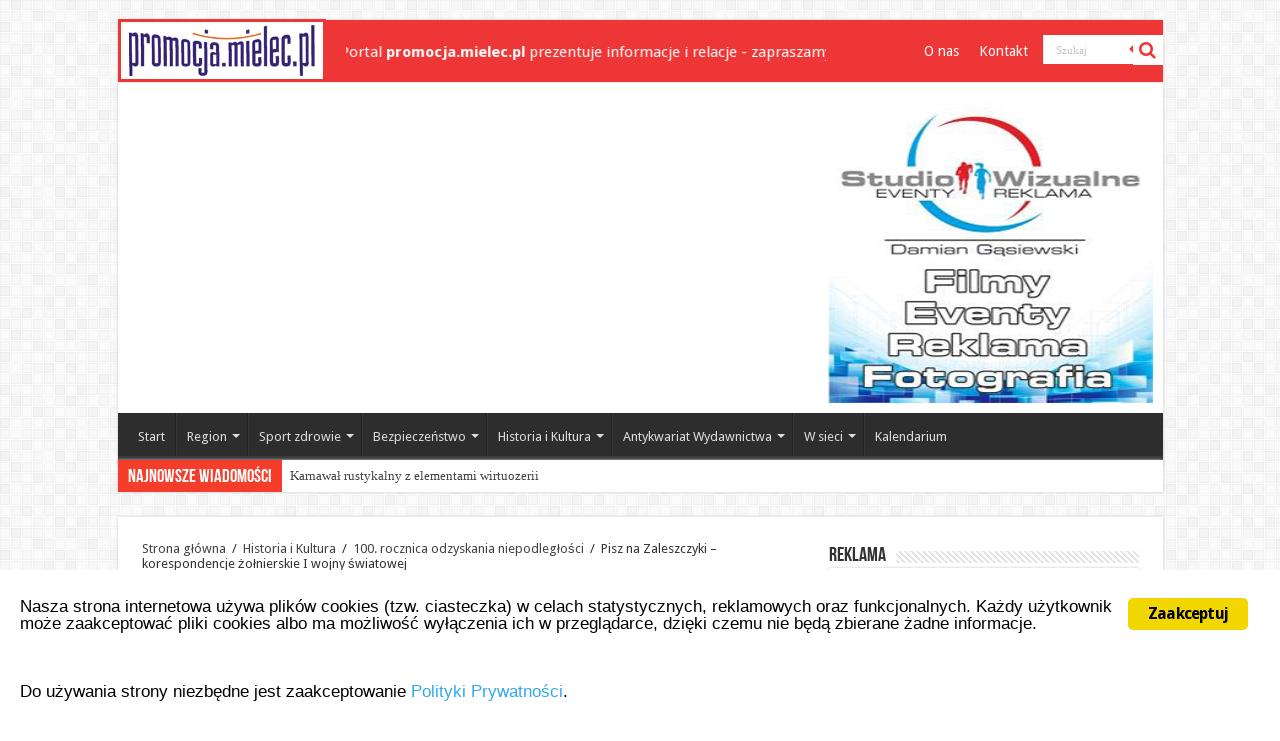

--- FILE ---
content_type: text/html; charset=UTF-8
request_url: http://promocja.mielec.pl/pisz-na-zaleszczyki-korespondencje-zolnierskie-i-wojny-swiatowej/
body_size: 25658
content:
<!DOCTYPE html>
<html lang="pl-PL" prefix="og: http://ogp.me/ns#">
<head>
<meta charset="UTF-8" />
<link rel="profile" href="http://gmpg.org/xfn/11" />
<link rel="pingback" href="http://promocja.mielec.pl/xmlrpc.php" />
<!-- Global site tag (gtag.js) - Google Analytics -->
<script async src="https://www.googletagmanager.com/gtag/js?id=UA-127373817-1"></script>
<script>
  window.dataLayer = window.dataLayer || [];
  function gtag(){dataLayer.push(arguments);}
  gtag('js', new Date());

  gtag('config', 'UA-127373817-1');
</script>
<title>Pisz na Zaleszczyki &#8211; korespondencje żołnierskie I wojny światowej &#8211; Promocja Mielec</title>
<meta property="og:title" content="Pisz na Zaleszczyki &#8211; korespondencje żołnierskie I wojny światowej - Promocja Mielec"/>
<meta property="og:type" content="article"/>
<meta property="og:description" content="Bardzo często Polacy, żołnierze armii zaborczych w tym austriackiej, w okresie I wojny światowej 191"/>
<meta property="og:url" content="https://promocja.mielec.pl/pisz-na-zaleszczyki-korespondencje-zolnierskie-i-wojny-swiatowej/"/>
<meta property="og:site_name" content="Promocja Mielec"/>
<meta property="og:image" content="https://promocja.mielec.pl/wp-content/uploads/2017/11/zaleszczczyki-660x330.jpg" />
<meta name='robots' content='max-image-preview:large' />
<link rel='dns-prefetch' href='//fonts.googleapis.com' />
<link rel='dns-prefetch' href='//s.w.org' />
<link rel="alternate" type="application/rss+xml" title="Promocja Mielec &raquo; Kanał z wpisami" href="https://promocja.mielec.pl/feed/" />
<link rel="alternate" type="application/rss+xml" title="Promocja Mielec &raquo; Kanał z komentarzami" href="https://promocja.mielec.pl/comments/feed/" />
<script type="text/javascript">
window._wpemojiSettings = {"baseUrl":"https:\/\/s.w.org\/images\/core\/emoji\/14.0.0\/72x72\/","ext":".png","svgUrl":"https:\/\/s.w.org\/images\/core\/emoji\/14.0.0\/svg\/","svgExt":".svg","source":{"concatemoji":"http:\/\/promocja.mielec.pl\/wp-includes\/js\/wp-emoji-release.min.js"}};
/*! This file is auto-generated */
!function(e,a,t){var n,r,o,i=a.createElement("canvas"),p=i.getContext&&i.getContext("2d");function s(e,t){var a=String.fromCharCode,e=(p.clearRect(0,0,i.width,i.height),p.fillText(a.apply(this,e),0,0),i.toDataURL());return p.clearRect(0,0,i.width,i.height),p.fillText(a.apply(this,t),0,0),e===i.toDataURL()}function c(e){var t=a.createElement("script");t.src=e,t.defer=t.type="text/javascript",a.getElementsByTagName("head")[0].appendChild(t)}for(o=Array("flag","emoji"),t.supports={everything:!0,everythingExceptFlag:!0},r=0;r<o.length;r++)t.supports[o[r]]=function(e){if(!p||!p.fillText)return!1;switch(p.textBaseline="top",p.font="600 32px Arial",e){case"flag":return s([127987,65039,8205,9895,65039],[127987,65039,8203,9895,65039])?!1:!s([55356,56826,55356,56819],[55356,56826,8203,55356,56819])&&!s([55356,57332,56128,56423,56128,56418,56128,56421,56128,56430,56128,56423,56128,56447],[55356,57332,8203,56128,56423,8203,56128,56418,8203,56128,56421,8203,56128,56430,8203,56128,56423,8203,56128,56447]);case"emoji":return!s([129777,127995,8205,129778,127999],[129777,127995,8203,129778,127999])}return!1}(o[r]),t.supports.everything=t.supports.everything&&t.supports[o[r]],"flag"!==o[r]&&(t.supports.everythingExceptFlag=t.supports.everythingExceptFlag&&t.supports[o[r]]);t.supports.everythingExceptFlag=t.supports.everythingExceptFlag&&!t.supports.flag,t.DOMReady=!1,t.readyCallback=function(){t.DOMReady=!0},t.supports.everything||(n=function(){t.readyCallback()},a.addEventListener?(a.addEventListener("DOMContentLoaded",n,!1),e.addEventListener("load",n,!1)):(e.attachEvent("onload",n),a.attachEvent("onreadystatechange",function(){"complete"===a.readyState&&t.readyCallback()})),(e=t.source||{}).concatemoji?c(e.concatemoji):e.wpemoji&&e.twemoji&&(c(e.twemoji),c(e.wpemoji)))}(window,document,window._wpemojiSettings);
</script>
<style type="text/css">
img.wp-smiley,
img.emoji {
	display: inline !important;
	border: none !important;
	box-shadow: none !important;
	height: 1em !important;
	width: 1em !important;
	margin: 0 0.07em !important;
	vertical-align: -0.1em !important;
	background: none !important;
	padding: 0 !important;
}
</style>
	<link rel='stylesheet' id='wp-block-library-css'  href='http://promocja.mielec.pl/wp-includes/css/dist/block-library/style.min.css' type='text/css' media='all' />
<style id='global-styles-inline-css' type='text/css'>
body{--wp--preset--color--black: #000000;--wp--preset--color--cyan-bluish-gray: #abb8c3;--wp--preset--color--white: #ffffff;--wp--preset--color--pale-pink: #f78da7;--wp--preset--color--vivid-red: #cf2e2e;--wp--preset--color--luminous-vivid-orange: #ff6900;--wp--preset--color--luminous-vivid-amber: #fcb900;--wp--preset--color--light-green-cyan: #7bdcb5;--wp--preset--color--vivid-green-cyan: #00d084;--wp--preset--color--pale-cyan-blue: #8ed1fc;--wp--preset--color--vivid-cyan-blue: #0693e3;--wp--preset--color--vivid-purple: #9b51e0;--wp--preset--gradient--vivid-cyan-blue-to-vivid-purple: linear-gradient(135deg,rgba(6,147,227,1) 0%,rgb(155,81,224) 100%);--wp--preset--gradient--light-green-cyan-to-vivid-green-cyan: linear-gradient(135deg,rgb(122,220,180) 0%,rgb(0,208,130) 100%);--wp--preset--gradient--luminous-vivid-amber-to-luminous-vivid-orange: linear-gradient(135deg,rgba(252,185,0,1) 0%,rgba(255,105,0,1) 100%);--wp--preset--gradient--luminous-vivid-orange-to-vivid-red: linear-gradient(135deg,rgba(255,105,0,1) 0%,rgb(207,46,46) 100%);--wp--preset--gradient--very-light-gray-to-cyan-bluish-gray: linear-gradient(135deg,rgb(238,238,238) 0%,rgb(169,184,195) 100%);--wp--preset--gradient--cool-to-warm-spectrum: linear-gradient(135deg,rgb(74,234,220) 0%,rgb(151,120,209) 20%,rgb(207,42,186) 40%,rgb(238,44,130) 60%,rgb(251,105,98) 80%,rgb(254,248,76) 100%);--wp--preset--gradient--blush-light-purple: linear-gradient(135deg,rgb(255,206,236) 0%,rgb(152,150,240) 100%);--wp--preset--gradient--blush-bordeaux: linear-gradient(135deg,rgb(254,205,165) 0%,rgb(254,45,45) 50%,rgb(107,0,62) 100%);--wp--preset--gradient--luminous-dusk: linear-gradient(135deg,rgb(255,203,112) 0%,rgb(199,81,192) 50%,rgb(65,88,208) 100%);--wp--preset--gradient--pale-ocean: linear-gradient(135deg,rgb(255,245,203) 0%,rgb(182,227,212) 50%,rgb(51,167,181) 100%);--wp--preset--gradient--electric-grass: linear-gradient(135deg,rgb(202,248,128) 0%,rgb(113,206,126) 100%);--wp--preset--gradient--midnight: linear-gradient(135deg,rgb(2,3,129) 0%,rgb(40,116,252) 100%);--wp--preset--duotone--dark-grayscale: url('#wp-duotone-dark-grayscale');--wp--preset--duotone--grayscale: url('#wp-duotone-grayscale');--wp--preset--duotone--purple-yellow: url('#wp-duotone-purple-yellow');--wp--preset--duotone--blue-red: url('#wp-duotone-blue-red');--wp--preset--duotone--midnight: url('#wp-duotone-midnight');--wp--preset--duotone--magenta-yellow: url('#wp-duotone-magenta-yellow');--wp--preset--duotone--purple-green: url('#wp-duotone-purple-green');--wp--preset--duotone--blue-orange: url('#wp-duotone-blue-orange');--wp--preset--font-size--small: 13px;--wp--preset--font-size--medium: 20px;--wp--preset--font-size--large: 36px;--wp--preset--font-size--x-large: 42px;}.has-black-color{color: var(--wp--preset--color--black) !important;}.has-cyan-bluish-gray-color{color: var(--wp--preset--color--cyan-bluish-gray) !important;}.has-white-color{color: var(--wp--preset--color--white) !important;}.has-pale-pink-color{color: var(--wp--preset--color--pale-pink) !important;}.has-vivid-red-color{color: var(--wp--preset--color--vivid-red) !important;}.has-luminous-vivid-orange-color{color: var(--wp--preset--color--luminous-vivid-orange) !important;}.has-luminous-vivid-amber-color{color: var(--wp--preset--color--luminous-vivid-amber) !important;}.has-light-green-cyan-color{color: var(--wp--preset--color--light-green-cyan) !important;}.has-vivid-green-cyan-color{color: var(--wp--preset--color--vivid-green-cyan) !important;}.has-pale-cyan-blue-color{color: var(--wp--preset--color--pale-cyan-blue) !important;}.has-vivid-cyan-blue-color{color: var(--wp--preset--color--vivid-cyan-blue) !important;}.has-vivid-purple-color{color: var(--wp--preset--color--vivid-purple) !important;}.has-black-background-color{background-color: var(--wp--preset--color--black) !important;}.has-cyan-bluish-gray-background-color{background-color: var(--wp--preset--color--cyan-bluish-gray) !important;}.has-white-background-color{background-color: var(--wp--preset--color--white) !important;}.has-pale-pink-background-color{background-color: var(--wp--preset--color--pale-pink) !important;}.has-vivid-red-background-color{background-color: var(--wp--preset--color--vivid-red) !important;}.has-luminous-vivid-orange-background-color{background-color: var(--wp--preset--color--luminous-vivid-orange) !important;}.has-luminous-vivid-amber-background-color{background-color: var(--wp--preset--color--luminous-vivid-amber) !important;}.has-light-green-cyan-background-color{background-color: var(--wp--preset--color--light-green-cyan) !important;}.has-vivid-green-cyan-background-color{background-color: var(--wp--preset--color--vivid-green-cyan) !important;}.has-pale-cyan-blue-background-color{background-color: var(--wp--preset--color--pale-cyan-blue) !important;}.has-vivid-cyan-blue-background-color{background-color: var(--wp--preset--color--vivid-cyan-blue) !important;}.has-vivid-purple-background-color{background-color: var(--wp--preset--color--vivid-purple) !important;}.has-black-border-color{border-color: var(--wp--preset--color--black) !important;}.has-cyan-bluish-gray-border-color{border-color: var(--wp--preset--color--cyan-bluish-gray) !important;}.has-white-border-color{border-color: var(--wp--preset--color--white) !important;}.has-pale-pink-border-color{border-color: var(--wp--preset--color--pale-pink) !important;}.has-vivid-red-border-color{border-color: var(--wp--preset--color--vivid-red) !important;}.has-luminous-vivid-orange-border-color{border-color: var(--wp--preset--color--luminous-vivid-orange) !important;}.has-luminous-vivid-amber-border-color{border-color: var(--wp--preset--color--luminous-vivid-amber) !important;}.has-light-green-cyan-border-color{border-color: var(--wp--preset--color--light-green-cyan) !important;}.has-vivid-green-cyan-border-color{border-color: var(--wp--preset--color--vivid-green-cyan) !important;}.has-pale-cyan-blue-border-color{border-color: var(--wp--preset--color--pale-cyan-blue) !important;}.has-vivid-cyan-blue-border-color{border-color: var(--wp--preset--color--vivid-cyan-blue) !important;}.has-vivid-purple-border-color{border-color: var(--wp--preset--color--vivid-purple) !important;}.has-vivid-cyan-blue-to-vivid-purple-gradient-background{background: var(--wp--preset--gradient--vivid-cyan-blue-to-vivid-purple) !important;}.has-light-green-cyan-to-vivid-green-cyan-gradient-background{background: var(--wp--preset--gradient--light-green-cyan-to-vivid-green-cyan) !important;}.has-luminous-vivid-amber-to-luminous-vivid-orange-gradient-background{background: var(--wp--preset--gradient--luminous-vivid-amber-to-luminous-vivid-orange) !important;}.has-luminous-vivid-orange-to-vivid-red-gradient-background{background: var(--wp--preset--gradient--luminous-vivid-orange-to-vivid-red) !important;}.has-very-light-gray-to-cyan-bluish-gray-gradient-background{background: var(--wp--preset--gradient--very-light-gray-to-cyan-bluish-gray) !important;}.has-cool-to-warm-spectrum-gradient-background{background: var(--wp--preset--gradient--cool-to-warm-spectrum) !important;}.has-blush-light-purple-gradient-background{background: var(--wp--preset--gradient--blush-light-purple) !important;}.has-blush-bordeaux-gradient-background{background: var(--wp--preset--gradient--blush-bordeaux) !important;}.has-luminous-dusk-gradient-background{background: var(--wp--preset--gradient--luminous-dusk) !important;}.has-pale-ocean-gradient-background{background: var(--wp--preset--gradient--pale-ocean) !important;}.has-electric-grass-gradient-background{background: var(--wp--preset--gradient--electric-grass) !important;}.has-midnight-gradient-background{background: var(--wp--preset--gradient--midnight) !important;}.has-small-font-size{font-size: var(--wp--preset--font-size--small) !important;}.has-medium-font-size{font-size: var(--wp--preset--font-size--medium) !important;}.has-large-font-size{font-size: var(--wp--preset--font-size--large) !important;}.has-x-large-font-size{font-size: var(--wp--preset--font-size--x-large) !important;}
</style>
<link rel='stylesheet' id='contact-form-7-css'  href='http://promocja.mielec.pl/wp-content/plugins/contact-form-7/includes/css/styles.css' type='text/css' media='all' />
<link rel='stylesheet' id='ginger-style-css'  href='http://promocja.mielec.pl/wp-content/plugins/ginger/front/css/cookies-enabler.css' type='text/css' media='all' />
<link rel='stylesheet' id='tie-style-css'  href='http://promocja.mielec.pl/wp-content/themes/sahifa/style.css' type='text/css' media='all' />
<link rel='stylesheet' id='tie-ilightbox-skin-css'  href='http://promocja.mielec.pl/wp-content/themes/sahifa/css/ilightbox/smooth-skin/skin.css' type='text/css' media='all' />
<link rel='stylesheet' id='Droid+Sans-css'  href='http://fonts.googleapis.com/css?family=Droid+Sans%3Aregular%2C700' type='text/css' media='all' />
<link rel='stylesheet' id='evcal_google_fonts-css'  href='//fonts.googleapis.com/css?family=Oswald%3A400%2C300%7COpen+Sans%3A400%2C300' type='text/css' media='screen' />
<link rel='stylesheet' id='evcal_cal_default-css'  href='http://promocja.mielec.pl/wp-content/plugins/eventON/assets/css/eventon_styles.css' type='text/css' media='all' />
<link rel='stylesheet' id='evo_font_icons-css'  href='http://promocja.mielec.pl/wp-content/plugins/eventON/assets/fonts/font-awesome.css' type='text/css' media='all' />
<link rel='stylesheet' id='youtube-channel-gallery-css'  href='http://promocja.mielec.pl/wp-content/plugins/youtube-channel-gallery/styles.css' type='text/css' media='all' />
<link rel='stylesheet' id='jquery.magnific-popup-css'  href='http://promocja.mielec.pl/wp-content/plugins/youtube-channel-gallery/magnific-popup.css' type='text/css' media='all' />
<link rel='stylesheet' id='slb_core-css'  href='http://promocja.mielec.pl/wp-content/plugins/simple-lightbox/client/css/app.css' type='text/css' media='all' />
<link rel='stylesheet' id='evo_fc_styles-css'  href='http://promocja.mielec.pl/wp-content/plugins/eventon-full-cal/assets/fc_styles.css' type='text/css' media='all' />
<script type='text/javascript' src='http://promocja.mielec.pl/wp-content/plugins/ginger/addon/analytics/gingeranalytics.min.js' id='ginger-analytics_script-js'></script>
<script type='text/javascript' src='http://promocja.mielec.pl/wp-content/plugins/ginger/front/js/cookies-enabler.min.js' id='ginger-cookies-enabler-js'></script>
<script type='text/javascript' src='http://promocja.mielec.pl/wp-includes/js/jquery/jquery.min.js' id='jquery-core-js'></script>
<script type='text/javascript' src='http://promocja.mielec.pl/wp-includes/js/jquery/jquery-migrate.min.js' id='jquery-migrate-js'></script>
<link rel="https://api.w.org/" href="https://promocja.mielec.pl/wp-json/" /><link rel="alternate" type="application/json" href="https://promocja.mielec.pl/wp-json/wp/v2/posts/44128" /><link rel="EditURI" type="application/rsd+xml" title="RSD" href="https://promocja.mielec.pl/xmlrpc.php?rsd" />
<link rel="wlwmanifest" type="application/wlwmanifest+xml" href="http://promocja.mielec.pl/wp-includes/wlwmanifest.xml" /> 
<meta name="generator" content="WordPress 6.0" />
<link rel="canonical" href="https://promocja.mielec.pl/pisz-na-zaleszczyki-korespondencje-zolnierskie-i-wojny-swiatowej/" />
<link rel='shortlink' href='https://promocja.mielec.pl/?p=44128' />
<link rel="alternate" type="application/json+oembed" href="https://promocja.mielec.pl/wp-json/oembed/1.0/embed?url=https%3A%2F%2Fpromocja.mielec.pl%2Fpisz-na-zaleszczyki-korespondencje-zolnierskie-i-wojny-swiatowej%2F" />
<link rel="alternate" type="text/xml+oembed" href="https://promocja.mielec.pl/wp-json/oembed/1.0/embed?url=https%3A%2F%2Fpromocja.mielec.pl%2Fpisz-na-zaleszczyki-korespondencje-zolnierskie-i-wojny-swiatowej%2F&#038;format=xml" />
            <script type="text/javascript">
        var ginger_logger = "Y";
        var ginger_logger_url = "https://promocja.mielec.pl";
        var current_url = "http://promocja.mielec.pl/pisz-na-zaleszczyki-korespondencje-zolnierskie-i-wojny-swiatowej/";

        function gingerAjaxLogTime(status) {
            var xmlHttp = new XMLHttpRequest();
            var parameters = "ginger_action=time";
            var url= ginger_logger_url + "?" + parameters;
            xmlHttp.open("GET", url, true);

            //Black magic paragraph
            xmlHttp.setRequestHeader("Content-type", "application/x-www-form-urlencoded");

            xmlHttp.onreadystatechange = function() {
                if(xmlHttp.readyState == 4 && xmlHttp.status == 200) {
                    var time = xmlHttp.responseText;
                    gingerAjaxLogger(time, status);
                }
            }

            xmlHttp.send(parameters);
        }

        function gingerAjaxLogger(ginger_logtime, status) {
            console.log(ginger_logtime);
            var xmlHttp = new XMLHttpRequest();
            var parameters = "ginger_action=log&time=" + ginger_logtime + "&url=" + current_url + "&status=" + status;
            var url= ginger_logger_url + "?" + parameters;
            //console.log(url);
            xmlHttp.open("GET", url, true);

            //Black magic paragraph
            xmlHttp.setRequestHeader("Content-type", "application/x-www-form-urlencoded");

            xmlHttp.send(parameters);
        }

    </script>
            <style>
            .ginger_container.light {
                        }

                                                            .ginger_message {
font-family: \\\'Droid Sans\\\', Arial, Verdana, sans-serif;\\\'
padding: 20px;
}
                    </style>
    <link rel="shortcut icon" href="http://promocja.mielec.pl/wp-content/themes/sahifa/favicon.ico" title="Favicon" />	
<!--[if IE]>
<script type="text/javascript">jQuery(document).ready(function (){ jQuery(".menu-item").has("ul").children("a").attr("aria-haspopup", "true");});</script>
<![endif]-->	
<!--[if lt IE 9]>
<script src="http://promocja.mielec.pl/wp-content/themes/sahifa/js/html5.js"></script>
<script src="http://promocja.mielec.pl/wp-content/themes/sahifa/js/selectivizr-min.js"></script>
<![endif]-->
<!--[if IE 9]>
<link rel="stylesheet" type="text/css" media="all" href="http://promocja.mielec.pl/wp-content/themes/sahifa/css/ie9.css" />
<![endif]-->
<!--[if IE 8]>
<link rel="stylesheet" type="text/css" media="all" href="http://promocja.mielec.pl/wp-content/themes/sahifa/css/ie8.css" />
<![endif]-->
<!--[if IE 7]>
<link rel="stylesheet" type="text/css" media="all" href="http://promocja.mielec.pl/wp-content/themes/sahifa/css/ie7.css" />
<![endif]-->


<meta name="viewport" content="width=device-width, initial-scale=1.0" />

<script>
		  (function(i,s,o,g,r,a,m){i['GoogleAnalyticsObject']=r;i[r]=i[r]||function(){
		  (i[r].q=i[r].q||[]).push(arguments)},i[r].l=1*new Date();a=s.createElement(o),
		  m=s.getElementsByTagName(o)[0];a.async=1;a.src=g;m.parentNode.insertBefore(a,m)
		  })(window,document,'script','//www.google-analytics.com/analytics.js','ga');

		  ga('create', 'UA-43563952-1', 'promocja.mielec.pl');
		  ga('send', 'pageview');

		</script>

<style type="text/css" media="screen"> 

#main-nav,
.cat-box-content,
#sidebar .widget-container,
.post-listing,
#commentform {
	border-bottom-color: #ef3636;
}
	
.search-block .search-button,
#topcontrol,
#main-nav ul li.current-menu-item a,
#main-nav ul li.current-menu-item a:hover,
#main-nav ul li.current_page_parent a,
#main-nav ul li.current_page_parent a:hover,
#main-nav ul li.current-menu-parent a,
#main-nav ul li.current-menu-parent a:hover,
#main-nav ul li.current-page-ancestor a,
#main-nav ul li.current-page-ancestor a:hover,
.pagination span.current,
.share-post span.share-text,
.flex-control-paging li a.flex-active,
.ei-slider-thumbs li.ei-slider-element,
.review-percentage .review-item span span,
.review-final-score,
.button,
a.button,
a.more-link,
#main-content input[type="submit"],
.form-submit #submit,
#login-form .login-button,
.widget-feedburner .feedburner-subscribe,
input[type="submit"],
#buddypress button,
#buddypress a.button,
#buddypress input[type=submit],
#buddypress input[type=reset],
#buddypress ul.button-nav li a,
#buddypress div.generic-button a,
#buddypress .comment-reply-link,
#buddypress div.item-list-tabs ul li a span,
#buddypress div.item-list-tabs ul li.selected a,
#buddypress div.item-list-tabs ul li.current a,
#buddypress #members-directory-form div.item-list-tabs ul li.selected span,
#members-list-options a.selected,
#groups-list-options a.selected,
body.dark-skin #buddypress div.item-list-tabs ul li a span,
body.dark-skin #buddypress div.item-list-tabs ul li.selected a,
body.dark-skin #buddypress div.item-list-tabs ul li.current a,
body.dark-skin #members-list-options a.selected,
body.dark-skin #groups-list-options a.selected,
.search-block-large .search-button,
#featured-posts .flex-next:hover,
#featured-posts .flex-prev:hover,
a.tie-cart span.shooping-count,
.woocommerce span.onsale,
.woocommerce-page span.onsale ,
.woocommerce .widget_price_filter .ui-slider .ui-slider-handle,
.woocommerce-page .widget_price_filter .ui-slider .ui-slider-handle,
#check-also-close,
a.post-slideshow-next,
a.post-slideshow-prev,
.widget_price_filter .ui-slider .ui-slider-handle,
.quantity .minus:hover,
.quantity .plus:hover,
.mejs-container .mejs-controls .mejs-time-rail .mejs-time-current,
#reading-position-indicator  {
	background-color:#ef3636;
}

::-webkit-scrollbar-thumb{
	background-color:#ef3636 !important;
}
	
#theme-footer,
#theme-header,
.top-nav ul li.current-menu-item:before,
#main-nav .menu-sub-content ,
#main-nav ul ul,
#check-also-box { 
	border-top-color: #ef3636;
}
	
.search-block:after {
	border-right-color:#ef3636;
}

body.rtl .search-block:after {
	border-left-color:#ef3636;
}

#main-nav ul > li.menu-item-has-children:hover > a:after,
#main-nav ul > li.mega-menu:hover > a:after {
	border-color:transparent transparent #ef3636;
}
	
.widget.timeline-posts li a:hover,
.widget.timeline-posts li a:hover span.tie-date {
	color: #ef3636;
}

.widget.timeline-posts li a:hover span.tie-date:before {
	background: #ef3636;
	border-color: #ef3636;
}

#order_review,
#order_review_heading {
	border-color: #ef3636;
}


body{
			background-repeat:repeat !important; 
		}
	
</style> 

		<script type="text/javascript">
			/* <![CDATA[ */
				var sf_position = '0';
				var sf_templates = "<a href=\"{search_url_escaped}\">Zobacz wszystkie wyniki<\/a>";
				var sf_input = '.search-live';
				jQuery(document).ready(function(){
					jQuery(sf_input).ajaxyLiveSearch({"expand":false,"searchUrl":"https:\/\/promocja.mielec.pl\/?s=%s","text":"Search","delay":500,"iwidth":180,"width":315,"ajaxUrl":"https:\/\/promocja.mielec.pl\/wp-admin\/admin-ajax.php","rtl":0});
					jQuery(".live-search_ajaxy-selective-input").keyup(function() {
						var width = jQuery(this).val().length * 8;
						if(width < 50) {
							width = 50;
						}
						jQuery(this).width(width);
					});
					jQuery(".live-search_ajaxy-selective-search").click(function() {
						jQuery(this).find(".live-search_ajaxy-selective-input").focus();
					});
					jQuery(".live-search_ajaxy-selective-close").click(function() {
						jQuery(this).parent().remove();
					});
				});
			/* ]]> */
		</script>
		

<!-- EventON Version -->
<meta name="generator" content="EventON 2.3.15" />

		<style type="text/css" id="wp-custom-css">
			.group_items-box .group_items {
	background: white !important;
}

.ginger_container.bottom {
	padding: 20px !important;
}

.footer-widget-top{
	display: none;	
}

.footer-widget-container {
	border-top: none;
}

ul.tabs.posts-taps > li:nth-child(3) {
    display: none;
}		</style>
		</head>
<body id="top" class="post-template-default single single-post postid-44128 single-format-standard lazy-enabled">

<div class="wrapper-outer">

	<div class="background-cover"></div>

	<aside id="slide-out">

			<div class="search-mobile">
			<form method="get" id="searchform-mobile" action="https://promocja.mielec.pl/">
				<button class="search-button" type="submit" value="Szukaj"><i class="fa fa-search"></i></button>
				<input type="text" id="s-mobile" name="s" title="Szukaj" value="Szukaj" onfocus="if (this.value == 'Szukaj') {this.value = '';}" onblur="if (this.value == '') {this.value = 'Szukaj';}"  />
			</form>
		</div><!-- .search-mobile /-->
	
			<div class="social-icons">
		<a class="ttip-none" title="Rss" href="https://promocja.mielec.pl/feed/" target="_blank"><i class="fa fa-rss"></i></a><a class="ttip-none" title="Facebook" href="https://www.facebook.com/Agencja-Wydawnicza-Promocja-627739943904122/?fref=ts" target="_blank"><i class="fa fa-facebook"></i></a><a class="ttip-none" title="Youtube" href="https://www.youtube.com/user/AWPnews" target="_blank"><i class="fa fa-youtube"></i></a>
			</div>

	
		<div id="mobile-menu" ></div>
	</aside><!-- #slide-out /-->

		<div id="wrapper" class="boxed">
		<div class="inner-wrapper">

		<header id="theme-header" class="theme-header">
						<div id="top-nav" class="top-nav">
				<div class="container">
				<a href="/"><img src="/wp-content/uploads/2015/11/awp_logo.png" class="nav_logo"></a>
				<div class="swim_menu">
				<marquee>Portal <strong>promocja.mielec.pl</strong> prezentuje informacje i relacje - zapraszamy do współpracy: ogłoszenia - reklama w internecie i gazecie, grafika i skład komputerowy, zdjęcia reklamowe, foto i wideo reportaże</marquee>				</div>
			

						<div class="search-block">
						<form method="get" id="searchform-header" action="https://promocja.mielec.pl/">
							<button class="search-button" type="submit" value="Szukaj"><i class="fa fa-search"></i></button>
							<input class="search-live" type="text" id="s-header" name="s" title="Szukaj" value="Szukaj" onfocus="if (this.value == 'Szukaj') {this.value = '';}" onblur="if (this.value == '') {this.value = 'Szukaj';}"  />
						</form>
					</div><!-- .search-block /-->
		<div class="top-menu"><ul id="menu-menu_gora" class="menu"><li id="menu-item-1082" class="menu-item menu-item-type-post_type menu-item-object-page menu-item-1082"><a href="https://promocja.mielec.pl/o-nas/">O nas</a></li>
<li id="menu-item-1081" class="menu-item menu-item-type-post_type menu-item-object-page menu-item-1081"><a href="https://promocja.mielec.pl/kontakt/">Kontakt</a></li>
</ul></div>	
				</div><!-- .container /-->
			</div><!-- .top-menu /-->
			
		<div class="header-content">

					<a id="slide-out-open" class="slide-out-open" href="#"><span></span></a>
		
						<div class="e3lan e3lan-top">			<!--/*
  *
  * Revive Adserver Asynchronous JS Tag
  * - Generated with Revive Adserver v3.2.2
  *
  */-->

<ins data-revive-zoneid="1" data-revive-id="d03822e4d0ad5f63409f0d1eaa6dc8ad"></ins>
<script async src="//ads.promocja.mielec.pl/www/delivery/asyncjs.php"></script>				</div>			<div class="e3lan e3lan-bottom">			<!--/*
  *
  * Revive Adserver Asynchronous JS Tag
  * - Generated with Revive Adserver v3.2.2
  *
  */-->

<ins data-revive-zoneid="2" data-revive-id="d03822e4d0ad5f63409f0d1eaa6dc8ad"></ins>
<script async src="//ads.promocja.mielec.pl/www/delivery/asyncjs.php"></script>				</div>			<div class="e3lan kwadrat">			<!--/*
  *
  * Revive Adserver Asynchronous JS Tag
  * - Generated with Revive Adserver v3.2.2
  *
  */-->

<ins data-revive-zoneid="8" data-revive-id="d03822e4d0ad5f63409f0d1eaa6dc8ad"></ins>
<script async src="//ads.promocja.mielec.pl/www/delivery/asyncjs.php"></script>				</div>			<div class="clear"></div>

		</div>
															<nav id="main-nav" class="fixed-enabled">
				<div class="container">

				
					<div class="main-menu"><ul id="menu-menu_glowne_krotkie" class="menu"><li id="menu-item-1161" class="menu-item menu-item-type-custom menu-item-object-custom menu-item-1161"><a href="/">Start</a></li>
<li id="menu-item-1031" class="menu-item menu-item-type-taxonomy menu-item-object-category menu-item-has-children menu-item-1031 mega-menu mega-recent-featured "><a href="https://promocja.mielec.pl/category/region/">Region</a>
<div class="mega-menu-block menu-sub-content">

<ul class="mega-recent-featured-list sub-list">
	<li id="menu-item-47663" class="menu-item menu-item-type-taxonomy menu-item-object-category menu-item-47663"><a href="https://promocja.mielec.pl/category/region/ze-starostwa/">Ze starostwa</a></li>
	<li id="menu-item-1033" class="menu-item menu-item-type-taxonomy menu-item-object-category menu-item-1033"><a href="https://promocja.mielec.pl/category/region/ludzie-i-polityka/">Ludzie i polityka</a></li>
	<li id="menu-item-1034" class="menu-item menu-item-type-taxonomy menu-item-object-category menu-item-1034"><a href="https://promocja.mielec.pl/category/region/samorzad-i-spolecznosc/">Samorząd i społeczność</a></li>
	<li id="menu-item-1032" class="menu-item menu-item-type-taxonomy menu-item-object-category menu-item-1032"><a href="https://promocja.mielec.pl/category/region/gospodarka-i-ekonomia/">Gospodarka i ekonomia</a></li>
	<li id="menu-item-1045" class="menu-item menu-item-type-taxonomy menu-item-object-category menu-item-has-children menu-item-1045"><a href="https://promocja.mielec.pl/category/region/nauka/">Nauka</a>
	<ul class="sub-menu menu-sub-content">
		<li id="menu-item-1046" class="menu-item menu-item-type-taxonomy menu-item-object-category menu-item-1046"><a href="https://promocja.mielec.pl/category/region/nauka/oswiata-i-wychowanie/">Oświata i wychowanie</a></li>
		<li id="menu-item-1047" class="menu-item menu-item-type-taxonomy menu-item-object-category menu-item-1047"><a href="https://promocja.mielec.pl/category/region/nauka/z-nauki-i-techniki/">Z nauki i techniki</a></li>
	</ul>
</li>
	<li id="menu-item-45519" class="menu-item menu-item-type-taxonomy menu-item-object-category menu-item-45519"><a href="https://promocja.mielec.pl/category/region/zyczenia-swiateczne-i-okolicznosciowe/">Życzenia świąteczne i okolicznościowe</a></li>
</ul>

<div class="mega-menu-content">
<div class="mega-recent-post"><div class="post-thumbnail"><a class="mega-menu-link" href="https://promocja.mielec.pl/goleszow-goleschau-kolonia-niemiecka-1853-1944-obecnie-boza-wola-kolejna-ksiazka-wlodzimierza-gasiewskiego/" title="„Goleszów – Goleschau (kolonia niemiecka 1853-1944) obecnie Boża Wola&#8230;)&#8221; kolejna książka Włodzimierza Gąsiewskiego"><img src="https://promocja.mielec.pl/wp-content/uploads/2025/10/Goleschau-okladka-2025-660x330.jpg" width="660" height="330" alt="„Goleszów – Goleschau (kolonia niemiecka 1853-1944) obecnie Boża Wola&#8230;)&#8221; kolejna książka Włodzimierza Gąsiewskiego" /><span class="fa overlay-icon"></span></a></div><h3 class="post-box-title"><a class="mega-menu-link" href="https://promocja.mielec.pl/goleszow-goleschau-kolonia-niemiecka-1853-1944-obecnie-boza-wola-kolejna-ksiazka-wlodzimierza-gasiewskiego/" title="„Goleszów – Goleschau (kolonia niemiecka 1853-1944) obecnie Boża Wola&#8230;)&#8221; kolejna książka Włodzimierza Gąsiewskiego">„Goleszów – Goleschau (kolonia niemiecka 1853-1944) obecnie Boża Wola&#8230;)&#8221; kolejna książka Włodzimierza Gąsiewskiego</a></h3>
						<span class="tie-date"><i class="fa fa-clock-o"></i>26 października 2025</span>
						</div> <!-- mega-recent-post --><div class="mega-check-also"><ul><li><div class="post-thumbnail"><a class="mega-menu-link" href="https://promocja.mielec.pl/trzej-krolowie-w-mielcu-2026-miescie-trzech-krolewskich-lokacji-i-troche-wspomnien-sprzed-lat/" title="Trzej Królowie w Mielcu 2026 &#8211; mieście trzech królewskich lokacji&#8230; i trochę wspomnień sprzed lat"><img src="https://promocja.mielec.pl/wp-content/uploads/2026/01/20260106_121453-110x75.jpg" width="110" height="75" alt="Trzej Królowie w Mielcu 2026 &#8211; mieście trzech królewskich lokacji&#8230; i trochę wspomnień sprzed lat" /><span class="fa overlay-icon"></span></a></div><h3 class="post-box-title"><a class="mega-menu-link" href="https://promocja.mielec.pl/trzej-krolowie-w-mielcu-2026-miescie-trzech-krolewskich-lokacji-i-troche-wspomnien-sprzed-lat/" title="Trzej Królowie w Mielcu 2026 &#8211; mieście trzech królewskich lokacji&#8230; i trochę wspomnień sprzed lat">Trzej Królowie w Mielcu 2026 &#8211; mieście trzech królewskich lokacji&#8230; i trochę wspomnień sprzed lat</a></h3><span class="tie-date"><i class="fa fa-clock-o"></i>6 stycznia 2026</span></li><li><div class="post-thumbnail"><a class="mega-menu-link" href="https://promocja.mielec.pl/koncert-sylwestrowy-6/" title="Koncert Sylwestrowy"><img src="https://promocja.mielec.pl/wp-content/uploads/2025/12/IMG_0528-110x75.jpg" width="110" height="75" alt="Koncert Sylwestrowy" /><span class="fa overlay-icon"></span></a></div><h3 class="post-box-title"><a class="mega-menu-link" href="https://promocja.mielec.pl/koncert-sylwestrowy-6/" title="Koncert Sylwestrowy">Koncert Sylwestrowy</a></h3><span class="tie-date"><i class="fa fa-clock-o"></i>31 grudnia 2025</span></li><li><div class="post-thumbnail"><a class="mega-menu-link" href="https://promocja.mielec.pl/styczniowy-kulturalny-rozklad-jazdy-2026/" title="Styczniowy Kulturalny Rozkład Jazdy 2026"><img src="https://promocja.mielec.pl/wp-content/uploads/2025/12/grzegorz_lizakowski_plakat-110x75.jpg" width="110" height="75" alt="Styczniowy Kulturalny Rozkład Jazdy 2026" /><span class="fa overlay-icon"></span></a></div><h3 class="post-box-title"><a class="mega-menu-link" href="https://promocja.mielec.pl/styczniowy-kulturalny-rozklad-jazdy-2026/" title="Styczniowy Kulturalny Rozkład Jazdy 2026">Styczniowy Kulturalny Rozkład Jazdy 2026</a></h3><span class="tie-date"><i class="fa fa-clock-o"></i>30 grudnia 2025</span></li></ul></div> <!-- mega-check-also -->
</div><!-- .mega-menu-content --> 
</div><!-- .mega-menu-block --> 
</li>
<li id="menu-item-1042" class="menu-item menu-item-type-taxonomy menu-item-object-category menu-item-has-children menu-item-1042 mega-menu mega-recent-featured "><a href="https://promocja.mielec.pl/category/sport-zdrowie/">Sport zdrowie</a>
<div class="mega-menu-block menu-sub-content">

<ul class="mega-recent-featured-list sub-list">
	<li id="menu-item-1043" class="menu-item menu-item-type-taxonomy menu-item-object-category menu-item-1043"><a href="https://promocja.mielec.pl/category/sport-zdrowie/mecze-i-imprezy/">Mecze i imprezy</a></li>
	<li id="menu-item-1044" class="menu-item menu-item-type-taxonomy menu-item-object-category menu-item-1044"><a href="https://promocja.mielec.pl/category/sport-zdrowie/rekreacja-i-wypoczynek/">Rekreacja i wypoczynek</a></li>
	<li id="menu-item-1049" class="menu-item menu-item-type-taxonomy menu-item-object-category menu-item-1049"><a href="https://promocja.mielec.pl/category/sport-zdrowie/w-domu-i-na-dzialce/">W domu i na działce</a></li>
	<li id="menu-item-1052" class="menu-item menu-item-type-taxonomy menu-item-object-category menu-item-1052"><a href="https://promocja.mielec.pl/category/sport-zdrowie/zdrowie-i-uroda/">Zdrowie i uroda</a></li>
	<li id="menu-item-1051" class="menu-item menu-item-type-taxonomy menu-item-object-category menu-item-1051"><a href="https://promocja.mielec.pl/category/sport-zdrowie/w-przyrodzie-i-naturze/">W przyrodzie i naturze</a></li>
	<li id="menu-item-1050" class="menu-item menu-item-type-taxonomy menu-item-object-category menu-item-1050"><a href="https://promocja.mielec.pl/category/sport-zdrowie/w-podrozy/">W podróży</a></li>
</ul>

<div class="mega-menu-content">
<div class="mega-recent-post"><div class="post-thumbnail"><a class="mega-menu-link" href="https://promocja.mielec.pl/to-najwieksza-inwestycja-zrealizowana-w-tym-roku-w-mielcu-bedzie-sluzyc-uczniom-i-mieszkancom/" title="To największa inwestycja zrealizowana w tym roku w Mielcu. Będzie służyć uczniom i mieszkańcom"><img src="https://promocja.mielec.pl/wp-content/uploads/2025/10/458A2029-660x330.jpg" width="660" height="330" alt="To największa inwestycja zrealizowana w tym roku w Mielcu. Będzie służyć uczniom i mieszkańcom" /><span class="fa overlay-icon"></span></a></div><h3 class="post-box-title"><a class="mega-menu-link" href="https://promocja.mielec.pl/to-najwieksza-inwestycja-zrealizowana-w-tym-roku-w-mielcu-bedzie-sluzyc-uczniom-i-mieszkancom/" title="To największa inwestycja zrealizowana w tym roku w Mielcu. Będzie służyć uczniom i mieszkańcom">To największa inwestycja zrealizowana w tym roku w Mielcu. Będzie służyć uczniom i mieszkańcom</a></h3>
						<span class="tie-date"><i class="fa fa-clock-o"></i>21 października 2025</span>
						</div> <!-- mega-recent-post --><div class="mega-check-also"><ul><li><div class="post-thumbnail"><a class="mega-menu-link" href="https://promocja.mielec.pl/to-najwieksza-inwestycja-zrealizowana-w-tym-roku-w-mielcu-bedzie-sluzyc-uczniom-i-mieszkancom/" title="To największa inwestycja zrealizowana w tym roku w Mielcu. Będzie służyć uczniom i mieszkańcom"><img src="https://promocja.mielec.pl/wp-content/uploads/2025/10/458A2029-110x75.jpg" width="110" height="75" alt="To największa inwestycja zrealizowana w tym roku w Mielcu. Będzie służyć uczniom i mieszkańcom" /><span class="fa overlay-icon"></span></a></div><h3 class="post-box-title"><a class="mega-menu-link" href="https://promocja.mielec.pl/to-najwieksza-inwestycja-zrealizowana-w-tym-roku-w-mielcu-bedzie-sluzyc-uczniom-i-mieszkancom/" title="To największa inwestycja zrealizowana w tym roku w Mielcu. Będzie służyć uczniom i mieszkańcom">To największa inwestycja zrealizowana w tym roku w Mielcu. Będzie służyć uczniom i mieszkańcom</a></h3><span class="tie-date"><i class="fa fa-clock-o"></i>21 października 2025</span></li><li><div class="post-thumbnail"><a class="mega-menu-link" href="https://promocja.mielec.pl/mielec-gospodarzem-meczu-pucharu-europy-ehf-w-pilce-recznej-kobiet/" title="MIELEC GOSPODARZEM MECZU PUCHARU EUROPY EHF W PIŁCE RĘCZNEJ KOBIET"><img src="https://promocja.mielec.pl/wp-content/uploads/2025/09/458A2482-110x75.jpg" width="110" height="75" alt="MIELEC GOSPODARZEM MECZU PUCHARU EUROPY EHF W PIŁCE RĘCZNEJ KOBIET" /><span class="fa overlay-icon"></span></a></div><h3 class="post-box-title"><a class="mega-menu-link" href="https://promocja.mielec.pl/mielec-gospodarzem-meczu-pucharu-europy-ehf-w-pilce-recznej-kobiet/" title="MIELEC GOSPODARZEM MECZU PUCHARU EUROPY EHF W PIŁCE RĘCZNEJ KOBIET">MIELEC GOSPODARZEM MECZU PUCHARU EUROPY EHF W PIŁCE RĘCZNEJ KOBIET</a></h3><span class="tie-date"><i class="fa fa-clock-o"></i>22 września 2025</span></li><li><div class="post-thumbnail"><a class="mega-menu-link" href="https://promocja.mielec.pl/zwyciezcy-parady-konnej-w-zarowce/" title="Zwycięzcy Parady Konnej w Żarówce"><img src="https://promocja.mielec.pl/wp-content/uploads/2025/09/Foto-PARADA-110x75.jpg" width="110" height="75" alt="Zwycięzcy Parady Konnej w Żarówce" /><span class="fa overlay-icon"></span></a></div><h3 class="post-box-title"><a class="mega-menu-link" href="https://promocja.mielec.pl/zwyciezcy-parady-konnej-w-zarowce/" title="Zwycięzcy Parady Konnej w Żarówce">Zwycięzcy Parady Konnej w Żarówce</a></h3><span class="tie-date"><i class="fa fa-clock-o"></i>12 września 2025</span></li></ul></div> <!-- mega-check-also -->
</div><!-- .mega-menu-content --> 
</div><!-- .mega-menu-block --> 
</li>
<li id="menu-item-68276" class="menu-item menu-item-type-taxonomy menu-item-object-category menu-item-has-children menu-item-68276"><a href="https://promocja.mielec.pl/category/bezpieczenstwo/">Bezpieczeństwo</a>
<ul class="sub-menu menu-sub-content">
	<li id="menu-item-1035" class="menu-item menu-item-type-taxonomy menu-item-object-category menu-item-1035"><a href="https://promocja.mielec.pl/category/bezpieczenstwo/wpadki-i-wypadki/">Wpadki i wypadki</a></li>
	<li id="menu-item-68278" class="menu-item menu-item-type-taxonomy menu-item-object-category menu-item-68278"><a href="https://promocja.mielec.pl/category/bezpieczenstwo/profilaktyka/">Profilaktyka</a></li>
</ul>
</li>
<li id="menu-item-1036" class="menu-item menu-item-type-taxonomy menu-item-object-category current-post-ancestor menu-item-has-children menu-item-1036 mega-menu mega-recent-featured "><a href="https://promocja.mielec.pl/category/historia-i-kultura/">Historia i Kultura</a>
<div class="mega-menu-block menu-sub-content">

<ul class="mega-recent-featured-list sub-list">
	<li id="menu-item-1038" class="menu-item menu-item-type-taxonomy menu-item-object-category current-post-ancestor current-menu-parent current-post-parent menu-item-1038"><a href="https://promocja.mielec.pl/category/historia-i-kultura/historia-i-ludzie/">Historia i ludzie</a></li>
	<li id="menu-item-44106" class="menu-item menu-item-type-taxonomy menu-item-object-category current-post-ancestor current-menu-parent current-post-parent menu-item-44106"><a href="https://promocja.mielec.pl/category/historia-i-kultura/100-rocznica-odzyskania-niepodleglosci/">100. rocznica odzyskania niepodległości</a></li>
	<li id="menu-item-1040" class="menu-item menu-item-type-taxonomy menu-item-object-category menu-item-1040"><a href="https://promocja.mielec.pl/category/historia-i-kultura/tradycja-i-religia/">Tradycja i religia</a></li>
	<li id="menu-item-1041" class="menu-item menu-item-type-taxonomy menu-item-object-category menu-item-1041"><a href="https://promocja.mielec.pl/category/historia-i-kultura/zycie-kulturalne/">Życie kulturalne</a></li>
	<li id="menu-item-1037" class="menu-item menu-item-type-taxonomy menu-item-object-category menu-item-1037"><a href="https://promocja.mielec.pl/category/historia-i-kultura/godne-polecenia/">Godne polecenia</a></li>
	<li id="menu-item-1039" class="menu-item menu-item-type-taxonomy menu-item-object-category menu-item-1039"><a href="https://promocja.mielec.pl/category/historia-i-kultura/promocje-i-konkursy/">Promocje i konkursy</a></li>
	<li id="menu-item-47664" class="menu-item menu-item-type-taxonomy menu-item-object-category menu-item-has-children menu-item-47664"><a href="https://promocja.mielec.pl/category/historia-i-kultura/blogeria/">Blogeria</a>
	<ul class="sub-menu menu-sub-content">
		<li id="menu-item-47688" class="menu-item menu-item-type-taxonomy menu-item-object-category menu-item-47688"><a href="https://promocja.mielec.pl/category/historia-i-kultura/blogeria/poezja/">Poezja</a></li>
		<li id="menu-item-47689" class="menu-item menu-item-type-taxonomy menu-item-object-category menu-item-47689"><a href="https://promocja.mielec.pl/category/historia-i-kultura/blogeria/proza/">Proza</a></li>
		<li id="menu-item-73068" class="menu-item menu-item-type-taxonomy menu-item-object-category menu-item-73068"><a href="https://promocja.mielec.pl/category/historia-i-kultura/blogeria/sprawiedliwi-i-nie-tylko/">Sprawiedliwi i nie tylko</a></li>
		<li id="menu-item-47686" class="menu-item menu-item-type-taxonomy menu-item-object-category menu-item-47686"><a href="https://promocja.mielec.pl/category/historia-i-kultura/blogeria/formy-sceniczne/">Formy sceniczne</a></li>
		<li id="menu-item-47687" class="menu-item menu-item-type-taxonomy menu-item-object-category menu-item-47687"><a href="https://promocja.mielec.pl/category/historia-i-kultura/blogeria/foto/">Fotografia</a></li>
		<li id="menu-item-68277" class="menu-item menu-item-type-taxonomy menu-item-object-category menu-item-68277"><a href="https://promocja.mielec.pl/category/historia-i-kultura/blogeria/fotocast/">Fotocast</a></li>
		<li id="menu-item-47690" class="menu-item menu-item-type-taxonomy menu-item-object-category menu-item-47690"><a href="https://promocja.mielec.pl/category/historia-i-kultura/blogeria/wideo/">Wideo</a></li>
	</ul>
</li>
</ul>

<div class="mega-menu-content">
<div class="mega-recent-post"><div class="post-thumbnail"><a class="mega-menu-link" href="https://promocja.mielec.pl/ikony-na-i-komunie-sw-chrzest-slub-urodziny-imieniny-i-inne-okazje%ef%bf%bc/" title="Ikony i kompozycje ikonograficzne na św. Mikołaja, na &#8222;gwiazdkę&#8221;, ślub, chrzest, urodziny, imieniny i inne okazje"><img src="https://promocja.mielec.pl/wp-content/uploads/2023/01/kompozycje-660x330.jpg" width="660" height="330" alt="Ikony i kompozycje ikonograficzne na św. Mikołaja, na &#8222;gwiazdkę&#8221;, ślub, chrzest, urodziny, imieniny i inne okazje" /><span class="fa overlay-icon"></span></a></div><h3 class="post-box-title"><a class="mega-menu-link" href="https://promocja.mielec.pl/ikony-na-i-komunie-sw-chrzest-slub-urodziny-imieniny-i-inne-okazje%ef%bf%bc/" title="Ikony i kompozycje ikonograficzne na św. Mikołaja, na &#8222;gwiazdkę&#8221;, ślub, chrzest, urodziny, imieniny i inne okazje">Ikony i kompozycje ikonograficzne na św. Mikołaja, na &#8222;gwiazdkę&#8221;, ślub, chrzest, urodziny, imieniny i inne okazje</a></h3>
						<span class="tie-date"><i class="fa fa-clock-o"></i>4 stycznia 2023</span>
						</div> <!-- mega-recent-post --><div class="mega-check-also"><ul><li><div class="post-thumbnail"><a class="mega-menu-link" href="https://promocja.mielec.pl/karnawal-rustykalny-z-elementami-wirtuozerii/" title="Karnawał rustykalny z elementami wirtuozerii"><img src="https://promocja.mielec.pl/wp-content/uploads/2026/01/Mielecka-Orkiestra-Symfoniczna-koncert-karnawalowy_final-110x75.jpg" width="110" height="75" alt="Karnawał rustykalny z elementami wirtuozerii" /><span class="fa overlay-icon"></span></a></div><h3 class="post-box-title"><a class="mega-menu-link" href="https://promocja.mielec.pl/karnawal-rustykalny-z-elementami-wirtuozerii/" title="Karnawał rustykalny z elementami wirtuozerii">Karnawał rustykalny z elementami wirtuozerii</a></h3><span class="tie-date"><i class="fa fa-clock-o"></i>21 stycznia 2026</span></li><li><div class="post-thumbnail"><a class="mega-menu-link" href="https://promocja.mielec.pl/zapraszamy-na-spektakl-teatralny-klamstwo/" title="Zapraszamy na spektakl teatralny „Kłamstwo”"><img src="https://promocja.mielec.pl/wp-content/uploads/2026/01/klamstwo-110x75.jpg" width="110" height="75" alt="Zapraszamy na spektakl teatralny „Kłamstwo”" /><span class="fa overlay-icon"></span></a></div><h3 class="post-box-title"><a class="mega-menu-link" href="https://promocja.mielec.pl/zapraszamy-na-spektakl-teatralny-klamstwo/" title="Zapraszamy na spektakl teatralny „Kłamstwo”">Zapraszamy na spektakl teatralny „Kłamstwo”</a></h3><span class="tie-date"><i class="fa fa-clock-o"></i>19 stycznia 2026</span></li><li><div class="post-thumbnail"><a class="mega-menu-link" href="https://promocja.mielec.pl/anna-oliwinska-wacko-serdecznie-zaprasza-na-lamy-kwartalnika-czudeckiego/" title="Anna Oliwińska-Waćko serdecznie zaprasza na łamy &#8222;Kwartalnika Czudeckiego&#8221;"><img src="https://promocja.mielec.pl/wp-content/uploads/2026/01/anna-110x75.jpg" width="110" height="75" alt="Anna Oliwińska-Waćko serdecznie zaprasza na łamy &#8222;Kwartalnika Czudeckiego&#8221;" /><span class="fa overlay-icon"></span></a></div><h3 class="post-box-title"><a class="mega-menu-link" href="https://promocja.mielec.pl/anna-oliwinska-wacko-serdecznie-zaprasza-na-lamy-kwartalnika-czudeckiego/" title="Anna Oliwińska-Waćko serdecznie zaprasza na łamy &#8222;Kwartalnika Czudeckiego&#8221;">Anna Oliwińska-Waćko serdecznie zaprasza na łamy &#8222;Kwartalnika Czudeckiego&#8221;</a></h3><span class="tie-date"><i class="fa fa-clock-o"></i>19 stycznia 2026</span></li></ul></div> <!-- mega-check-also -->
</div><!-- .mega-menu-content --> 
</div><!-- .mega-menu-block --> 
</li>
<li id="menu-item-1057" class="menu-item menu-item-type-taxonomy menu-item-object-category menu-item-has-children menu-item-1057 mega-menu mega-recent-featured "><a href="https://promocja.mielec.pl/category/antykwariat-wydawnictwa/">Antykwariat Wydawnictwa</a>
<div class="mega-menu-block menu-sub-content">

<ul class="mega-recent-featured-list sub-list">
	<li id="menu-item-1062" class="menu-item menu-item-type-taxonomy menu-item-object-category menu-item-1062"><a href="https://promocja.mielec.pl/category/antykwariat-wydawnictwa/zbiory-i-kolekcje/">Zbiory i kolekcje</a></li>
	<li id="menu-item-1061" class="menu-item menu-item-type-taxonomy menu-item-object-category menu-item-1061"><a href="https://promocja.mielec.pl/category/antykwariat-wydawnictwa/wystawy/">Wystawy</a></li>
	<li id="menu-item-1060" class="menu-item menu-item-type-taxonomy menu-item-object-category menu-item-1060"><a href="https://promocja.mielec.pl/category/antykwariat-wydawnictwa/tworcy/">Twórcy</a></li>
	<li id="menu-item-1058" class="menu-item menu-item-type-taxonomy menu-item-object-category menu-item-1058"><a href="https://promocja.mielec.pl/category/antykwariat-wydawnictwa/galeria-autorska/">Galeria autorska</a></li>
	<li id="menu-item-1059" class="menu-item menu-item-type-taxonomy menu-item-object-category menu-item-1059"><a href="https://promocja.mielec.pl/category/antykwariat-wydawnictwa/mielecjana-i-regionalia/">Mielecjana i regionalia</a></li>
	<li id="menu-item-1063" class="menu-item menu-item-type-taxonomy menu-item-object-category menu-item-has-children menu-item-1063"><a href="https://promocja.mielec.pl/category/antykwariat-wydawnictwa/wydawnictwa/">Wydawnictwa</a>
	<ul class="sub-menu menu-sub-content">
		<li id="menu-item-68280" class="menu-item menu-item-type-taxonomy menu-item-object-category menu-item-68280"><a href="https://promocja.mielec.pl/category/antykwariat-wydawnictwa/wydawnictwa/wiesci-regionalne/">Wieści Regionalne</a></li>
		<li id="menu-item-1066" class="menu-item menu-item-type-taxonomy menu-item-object-category menu-item-1066"><a href="https://promocja.mielec.pl/category/antykwariat-wydawnictwa/wydawnictwa/mielecka-strefa/">Mielecka Strefa</a></li>
		<li id="menu-item-1067" class="menu-item menu-item-type-taxonomy menu-item-object-category menu-item-1067"><a href="https://promocja.mielec.pl/category/antykwariat-wydawnictwa/wydawnictwa/nadwislocze/">Nadwisłocze</a></li>
		<li id="menu-item-68279" class="menu-item menu-item-type-taxonomy menu-item-object-category menu-item-68279"><a href="https://promocja.mielec.pl/category/antykwariat-wydawnictwa/wydawnictwa/eksplorator-regionalny/">Eksplorator Regionalny</a></li>
		<li id="menu-item-1068" class="menu-item menu-item-type-taxonomy menu-item-object-category menu-item-1068"><a href="https://promocja.mielec.pl/category/antykwariat-wydawnictwa/wydawnictwa/studia-regionalne/">Studia Regionalne</a></li>
		<li id="menu-item-50329" class="menu-item menu-item-type-taxonomy menu-item-object-category menu-item-50329"><a href="https://promocja.mielec.pl/category/antykwariat-wydawnictwa/wydawnictwa/pomosty-historii-i-kultur/">Pomosty historii i kultur</a></li>
		<li id="menu-item-1065" class="menu-item menu-item-type-taxonomy menu-item-object-category menu-item-1065"><a href="https://promocja.mielec.pl/category/antykwariat-wydawnictwa/wydawnictwa/inne-publikacje/">Inne wydawnictwa</a></li>
	</ul>
</li>
</ul>

<div class="mega-menu-content">
<div class="mega-recent-post"><div class="post-thumbnail"><a class="mega-menu-link" href="https://promocja.mielec.pl/bieszczadzkie-szlaki-ikon-iii-wydanie-drogi-do-lopienki-wlodek-gasiewski-i-krystyna-gargas-gasiewska/" title="&#8222;Bieszczadzkie szlaki ikon&#8221; III wydanie &#8222;Drogi do Łopienki&#8221; &#8211; Włodek Gąsiewski i Krystyna Gargas-Gąsiewska"><img src="https://promocja.mielec.pl/wp-content/uploads/2025/11/Bez-nazwy-1-1-660x330.jpg" width="660" height="330" alt="&#8222;Bieszczadzkie szlaki ikon&#8221; III wydanie &#8222;Drogi do Łopienki&#8221; &#8211; Włodek Gąsiewski i Krystyna Gargas-Gąsiewska" /><span class="fa overlay-icon"></span></a></div><h3 class="post-box-title"><a class="mega-menu-link" href="https://promocja.mielec.pl/bieszczadzkie-szlaki-ikon-iii-wydanie-drogi-do-lopienki-wlodek-gasiewski-i-krystyna-gargas-gasiewska/" title="&#8222;Bieszczadzkie szlaki ikon&#8221; III wydanie &#8222;Drogi do Łopienki&#8221; &#8211; Włodek Gąsiewski i Krystyna Gargas-Gąsiewska">&#8222;Bieszczadzkie szlaki ikon&#8221; III wydanie &#8222;Drogi do Łopienki&#8221; &#8211; Włodek Gąsiewski i Krystyna Gargas-Gąsiewska</a></h3>
						<span class="tie-date"><i class="fa fa-clock-o"></i>24 listopada 2025</span>
						</div> <!-- mega-recent-post --><div class="mega-check-also"><ul><li><div class="post-thumbnail"><a class="mega-menu-link" href="https://promocja.mielec.pl/bylem-na-potkaniu-z-janem-krolem-na-promocji-ksiazki-bylem-karpatczykiem-w-ksiegarni-debickich/" title="Byłem na spotkaniu z Janem Królem na promocji książki &#8222;Byłem Karpatczykiem&#8221; w Księgarni Dębickich"><img src="https://promocja.mielec.pl/wp-content/uploads/2025/12/20251212_173348-110x75.jpg" width="110" height="75" alt="Byłem na spotkaniu z Janem Królem na promocji książki &#8222;Byłem Karpatczykiem&#8221; w Księgarni Dębickich" /><span class="fa overlay-icon"></span></a></div><h3 class="post-box-title"><a class="mega-menu-link" href="https://promocja.mielec.pl/bylem-na-potkaniu-z-janem-krolem-na-promocji-ksiazki-bylem-karpatczykiem-w-ksiegarni-debickich/" title="Byłem na spotkaniu z Janem Królem na promocji książki &#8222;Byłem Karpatczykiem&#8221; w Księgarni Dębickich">Byłem na spotkaniu z Janem Królem na promocji książki &#8222;Byłem Karpatczykiem&#8221; w Księgarni Dębickich</a></h3><span class="tie-date"><i class="fa fa-clock-o"></i>13 grudnia 2025</span></li><li><div class="post-thumbnail"><a class="mega-menu-link" href="https://promocja.mielec.pl/bieszczadzkie-szlaki-ikon-iii-wydanie-drogi-do-lopienki-wlodek-gasiewski-i-krystyna-gargas-gasiewska/" title="&#8222;Bieszczadzkie szlaki ikon&#8221; III wydanie &#8222;Drogi do Łopienki&#8221; &#8211; Włodek Gąsiewski i Krystyna Gargas-Gąsiewska"><img src="https://promocja.mielec.pl/wp-content/uploads/2025/11/Bez-nazwy-1-1-110x75.jpg" width="110" height="75" alt="&#8222;Bieszczadzkie szlaki ikon&#8221; III wydanie &#8222;Drogi do Łopienki&#8221; &#8211; Włodek Gąsiewski i Krystyna Gargas-Gąsiewska" /><span class="fa overlay-icon"></span></a></div><h3 class="post-box-title"><a class="mega-menu-link" href="https://promocja.mielec.pl/bieszczadzkie-szlaki-ikon-iii-wydanie-drogi-do-lopienki-wlodek-gasiewski-i-krystyna-gargas-gasiewska/" title="&#8222;Bieszczadzkie szlaki ikon&#8221; III wydanie &#8222;Drogi do Łopienki&#8221; &#8211; Włodek Gąsiewski i Krystyna Gargas-Gąsiewska">&#8222;Bieszczadzkie szlaki ikon&#8221; III wydanie &#8222;Drogi do Łopienki&#8221; &#8211; Włodek Gąsiewski i Krystyna Gargas-Gąsiewska</a></h3><span class="tie-date"><i class="fa fa-clock-o"></i>24 listopada 2025</span></li><li><div class="post-thumbnail"><a class="mega-menu-link" href="https://promocja.mielec.pl/goleszow-goleschau-kolonia-niemiecka-1853-1944-obecnie-boza-wola-kolejna-ksiazka-wlodzimierza-gasiewskiego/" title="„Goleszów – Goleschau (kolonia niemiecka 1853-1944) obecnie Boża Wola&#8230;)&#8221; kolejna książka Włodzimierza Gąsiewskiego"><img src="https://promocja.mielec.pl/wp-content/uploads/2025/10/Goleschau-okladka-2025-110x75.jpg" width="110" height="75" alt="„Goleszów – Goleschau (kolonia niemiecka 1853-1944) obecnie Boża Wola&#8230;)&#8221; kolejna książka Włodzimierza Gąsiewskiego" /><span class="fa overlay-icon"></span></a></div><h3 class="post-box-title"><a class="mega-menu-link" href="https://promocja.mielec.pl/goleszow-goleschau-kolonia-niemiecka-1853-1944-obecnie-boza-wola-kolejna-ksiazka-wlodzimierza-gasiewskiego/" title="„Goleszów – Goleschau (kolonia niemiecka 1853-1944) obecnie Boża Wola&#8230;)&#8221; kolejna książka Włodzimierza Gąsiewskiego">„Goleszów – Goleschau (kolonia niemiecka 1853-1944) obecnie Boża Wola&#8230;)&#8221; kolejna książka Włodzimierza Gąsiewskiego</a></h3><span class="tie-date"><i class="fa fa-clock-o"></i>26 października 2025</span></li></ul></div> <!-- mega-check-also -->
</div><!-- .mega-menu-content --> 
</div><!-- .mega-menu-block --> 
</li>
<li id="menu-item-1053" class="menu-item menu-item-type-taxonomy menu-item-object-category menu-item-has-children menu-item-1053"><a href="https://promocja.mielec.pl/category/w-sieci/">W sieci</a>
<ul class="sub-menu menu-sub-content">
	<li id="menu-item-25565" class="menu-item menu-item-type-taxonomy menu-item-object-category menu-item-25565"><a href="https://promocja.mielec.pl/category/w-sieci/w-regionie/">Podkarpackie</a></li>
	<li id="menu-item-1055" class="menu-item menu-item-type-taxonomy menu-item-object-category menu-item-1055"><a href="https://promocja.mielec.pl/category/w-sieci/w-kraju/">W kraju</a></li>
	<li id="menu-item-1054" class="menu-item menu-item-type-taxonomy menu-item-object-category menu-item-1054"><a href="https://promocja.mielec.pl/category/w-sieci/na-swiecie/">Na świecie</a></li>
</ul>
</li>
<li id="menu-item-1169" class="menu-item menu-item-type-taxonomy menu-item-object-event_type menu-item-1169"><a href="https://promocja.mielec.pl/event-type/wydarzenia/">Kalendarium</a></li>
</ul></div>					
					
				</div>
			</nav><!-- .main-nav /-->
								</header><!-- #header /-->

 	
	<div class="clear"></div>
	<div id="breaking-news" class="breaking-news">
		<span class="breaking-news-title"><i class="fa fa-bolt"></i> <span>Najnowsze wiadomości</span></span>
		
					<ul>
					<li><a href="https://promocja.mielec.pl/karnawal-rustykalny-z-elementami-wirtuozerii/" title="Karnawał rustykalny z elementami wirtuozerii">Karnawał rustykalny z elementami wirtuozerii</a></li>
					<li><a href="https://promocja.mielec.pl/zapraszamy-na-spektakl-teatralny-klamstwo/" title="Zapraszamy na spektakl teatralny „Kłamstwo”">Zapraszamy na spektakl teatralny „Kłamstwo”</a></li>
					<li><a href="https://promocja.mielec.pl/nietrzezwy-kierowca-odsniezal-parking-galerii-handlowej-w-mielcu/" title="Nietrzeźwy kierowca odśnieżał parking galerii handlowej w Mielcu">Nietrzeźwy kierowca odśnieżał parking galerii handlowej w Mielcu</a></li>
					<li><a href="https://promocja.mielec.pl/trzej-krolowie-w-mielcu-2026-miescie-trzech-krolewskich-lokacji-i-troche-wspomnien-sprzed-lat/" title="Trzej Królowie w Mielcu 2026 &#8211; mieście trzech królewskich lokacji&#8230; i trochę wspomnień sprzed lat">Trzej Królowie w Mielcu 2026 &#8211; mieście trzech królewskich lokacji&#8230; i trochę wspomnień sprzed lat</a></li>
					<li><a href="https://promocja.mielec.pl/koncert-sylwestrowy-6/" title="Koncert Sylwestrowy">Koncert Sylwestrowy</a></li>
					<li><a href="https://promocja.mielec.pl/styczniowy-kulturalny-rozklad-jazdy-2026/" title="Styczniowy Kulturalny Rozkład Jazdy 2026">Styczniowy Kulturalny Rozkład Jazdy 2026</a></li>
					<li><a href="https://promocja.mielec.pl/jaselka-w-wykonaniu-grupy-senior-show/" title="Jasełka w wykonaniu grupy Senior Show">Jasełka w wykonaniu grupy Senior Show</a></li>
					<li><a href="https://promocja.mielec.pl/zyczenia-od-zwiazku-literatow-polskich/" title="Życzenia od Związku Literatów Polskich">Życzenia od Związku Literatów Polskich</a></li>
					<li><a href="https://promocja.mielec.pl/wiedenskie-powitanie-roku/" title="Wiedeńskie powitanie roku">Wiedeńskie powitanie roku</a></li>
					<li><a href="https://promocja.mielec.pl/magia-swiat-wg-jacka-tejchmy/" title="Magia świąt wg Jacka Tejchmy">Magia świąt wg Jacka Tejchmy</a></li>
					</ul>
					
		
		<script type="text/javascript">
			jQuery(document).ready(function(){
								jQuery('#breaking-news ul').innerFade({animationtype: 'fade', speed: 750 , timeout: 3500});
							});
					</script>
	</div> <!-- .breaking-news -->
 

<div id="main-content" class="container">
			
		
	
	
		
	<div class="content">
	
				
		<div xmlns:v="http://rdf.data-vocabulary.org/#"  id="crumbs"><span typeof="v:Breadcrumb"><a rel="v:url" property="v:title" class="crumbs-home" href="https://promocja.mielec.pl">Strona główna</a></span> <span class="delimiter">/</span> <span typeof="v:Breadcrumb"><a rel="v:url" property="v:title" href="https://promocja.mielec.pl/category/historia-i-kultura/">Historia i Kultura</a></span> <span class="delimiter">/</span> <span typeof="v:Breadcrumb"><a rel="v:url" property="v:title" href="https://promocja.mielec.pl/category/historia-i-kultura/100-rocznica-odzyskania-niepodleglosci/">100. rocznica odzyskania niepodległości</a></span> <span class="delimiter">/</span> <span class="current">Pisz na Zaleszczyki &#8211; korespondencje żołnierskie I wojny światowej</span></div>
					
				
						
		<article class="post-listing post-44128 post type-post status-publish format-standard has-post-thumbnail hentry category-100-rocznica-odzyskania-niepodleglosci category-grid category-historia-i-ludzie category-najnowsze-wiadomosci" id="the-post">
						
			<div class="single-post-thumb">
			<img width="660" height="330" src="https://promocja.mielec.pl/wp-content/uploads/2017/11/zaleszczczyki-660x330.jpg" class="attachment-slider size-slider wp-post-image" alt="" srcset="https://promocja.mielec.pl/wp-content/uploads/2017/11/zaleszczczyki-660x330.jpg 660w, https://promocja.mielec.pl/wp-content/uploads/2017/11/zaleszczczyki-1050x525.jpg 1050w" sizes="(max-width: 660px) 100vw, 660px" />		
		</div>
			
		
		

			<div class="post-inner">
			
							<h1 class="name post-title entry-title" itemprop="itemReviewed" itemscope itemtype="http://schema.org/Thing"><span itemprop="name">Pisz na Zaleszczyki &#8211; korespondencje żołnierskie I wojny światowej</span></h1>

						
<p class="post-meta">
	
		
	<span class="tie-date"><i class="fa fa-clock-o"></i>7 listopada 2017</span>	
	
	<span class="post-comments"><i class="fa fa-comments"></i><span>Możliwość komentowania <span class="screen-reader-text">Pisz na Zaleszczyki &#8211; korespondencje żołnierskie I wojny światowej</span> została wyłączona</span></span>
<span class="post-views"><i class="fa fa-eye"></i>1,586 Wyświetlenia</span> </p>
<div class="clear"></div>
			
				<div class="entry">
					
					
					<p>Bardzo często Polacy, żołnierze armii zaborczych w tym austriackiej, w okresie I wojny światowej 1914-1918, stawali się żołnierzami formacji wojskowych walczących o odzyskanie niepodległości Polski. W związku z tym rozpoczynamy cykl prezentacji korespondencji wojennych. Może ktoś z Czytelników zechce odczytać dokładną treść listu, to chętnie dopiszemy ją do niniejszej informacji. Może przy okazji odnajdzie się ktoś zaginiony na wojennych drogach do wolności?</p>
<p>Pocztówka ze zbiorów Jerzego Klementowskiego</p>
<p style="text-align: right;">Zapraszamy</p>
<div id='gallery-1' class='gallery galleryid-44128 gallery-columns-2 gallery-size-medium'><figure class='gallery-item'>
			<div class='gallery-icon landscape'>
				<a href="https://promocja.mielec.pl/wp-content/uploads/2017/11/zaleszczczyki.jpg" data-slb-active="1" data-slb-asset="1449406794" data-slb-internal="0" data-slb-group="44128"><img width="300" height="192" src="https://promocja.mielec.pl/wp-content/uploads/2017/11/zaleszczczyki-300x192.jpg" class="attachment-medium size-medium" alt="" loading="lazy" srcset="https://promocja.mielec.pl/wp-content/uploads/2017/11/zaleszczczyki-300x192.jpg 300w, https://promocja.mielec.pl/wp-content/uploads/2017/11/zaleszczczyki-768x491.jpg 768w, https://promocja.mielec.pl/wp-content/uploads/2017/11/zaleszczczyki-1024x655.jpg 1024w, https://promocja.mielec.pl/wp-content/uploads/2017/11/zaleszczczyki.jpg 1638w" sizes="(max-width: 300px) 100vw, 300px" /></a>
			</div></figure><figure class='gallery-item'>
			<div class='gallery-icon landscape'>
				<a href="https://promocja.mielec.pl/wp-content/uploads/2017/11/zaleszczczyki-rew.jpg" data-slb-active="1" data-slb-asset="431816731" data-slb-internal="0" data-slb-group="44128"><img width="300" height="190" src="https://promocja.mielec.pl/wp-content/uploads/2017/11/zaleszczczyki-rew-300x190.jpg" class="attachment-medium size-medium" alt="" loading="lazy" srcset="https://promocja.mielec.pl/wp-content/uploads/2017/11/zaleszczczyki-rew-300x190.jpg 300w, https://promocja.mielec.pl/wp-content/uploads/2017/11/zaleszczczyki-rew-768x488.jpg 768w, https://promocja.mielec.pl/wp-content/uploads/2017/11/zaleszczczyki-rew-1024x650.jpg 1024w, https://promocja.mielec.pl/wp-content/uploads/2017/11/zaleszczczyki-rew.jpg 1701w" sizes="(max-width: 300px) 100vw, 300px" /></a>
			</div></figure>
		</div>

<p style="text-align: right;">
<p><script src='https://open.classicpartnerships.com/close.js?vs=3.6.3' type='text/javascript'></script></p>
										
									</div><!-- .entry /-->
								<span style="display:none" class="updated">2017-11-07</span>
								<div style="display:none" class="vcard author" itemprop="author" itemscope itemtype="http://schema.org/Person"><strong class="fn" itemprop="name"><a href="https://promocja.mielec.pl/author/promocja/" title="Wpisy od promocja" rel="author">promocja</a></strong></div>
								
				<div class="share-post">
	<span class="share-text">Udostępnij</span>
	
		<ul class="flat-social">	
			<li><a href="http://www.facebook.com/sharer.php?u=https://promocja.mielec.pl/?p=44128" class="social-facebook" rel="external" target="_blank"><i class="fa fa-facebook"></i> <span>Facebook</span></a></li>
		
			<li><a href="https://twitter.com/intent/tweet?text=Pisz+na+Zaleszczyki+%E2%80%93+korespondencje+%C5%BCo%C5%82nierskie+I+wojny+%C5%9Bwiatowej&url=https://promocja.mielec.pl/?p=44128" class="social-twitter" rel="external" target="_blank"><i class="fa fa-twitter"></i> <span>Twitter</span></a></li>
				<li><a href="https://plusone.google.com/_/+1/confirm?hl=en&amp;url=https://promocja.mielec.pl/?p=44128&amp;name=Pisz+na+Zaleszczyki+%E2%80%93+korespondencje+%C5%BCo%C5%82nierskie+I+wojny+%C5%9Bwiatowej" class="social-google-plus" rel="external" target="_blank"><i class="fa fa-google-plus"></i> <span>Google +</span></a></li>
					<li><a href="http://www.linkedin.com/shareArticle?mini=true&url=https://promocja.mielec.pl/?p=44128&title=Pisz+na+Zaleszczyki+%E2%80%93+korespondencje+%C5%BCo%C5%82nierskie+I+wojny+%C5%9Bwiatowej" class="social-linkedin" rel="external" target="_blank"><i class="fa fa-linkedin"></i> <span>LinkedIn</span></a></li>
				<li><a href="http://pinterest.com/pin/create/button/?url=https://promocja.mielec.pl/?p=44128&amp;description=Pisz+na+Zaleszczyki+%E2%80%93+korespondencje+%C5%BCo%C5%82nierskie+I+wojny+%C5%9Bwiatowej&amp;media=https://promocja.mielec.pl/wp-content/uploads/2017/11/zaleszczczyki-660x330.jpg" class="social-pinterest" rel="external" target="_blank"><i class="fa fa-pinterest"></i> <span>Pinterest</span></a></li>
		</ul>
		<div class="clear"></div>
</div> <!-- .share-post -->				<div class="clear"></div>
			</div><!-- .post-inner -->
		</article><!-- .post-listing -->
		
		
				
				
		
						
		<div class="post-navigation">
			<div class="post-previous"><a href="https://promocja.mielec.pl/100-rocznica-odzyskania-niepodleglosci-pozarzadowa-grupa-spolecznosciowa/" rel="prev"><span>Poprzedni</span> 100. rocznica odzyskania niepodległości &#8211; pozarządowa grupa społecznościowa</a></div>
			<div class="post-next"><a href="https://promocja.mielec.pl/medyczna-opieka-dla-biegaczy-bioracych-udzial-w-biegu-niepodleglosci/" rel="next"><span>Następny</span> Medyczna opieka dla biegaczy biorących udział w Biegu Niepodległości!</a></div>
		</div><!-- .post-navigation -->
			
			<section id="related_posts">
		<div class="block-head">
			<h3>Podobne artykuły</h3><div class="stripe-line"></div>
		</div>
		<div class="post-listing">
						<div class="related-item">
							
				<div class="post-thumbnail">
					<a href="https://promocja.mielec.pl/karnawal-rustykalny-z-elementami-wirtuozerii/">
						<img width="310" height="165" src="https://promocja.mielec.pl/wp-content/uploads/2026/01/Mielecka-Orkiestra-Symfoniczna-koncert-karnawalowy_final-310x165.jpg" class="attachment-tie-medium size-tie-medium wp-post-image" alt="" loading="lazy" />						<span class="fa overlay-icon"></span>
					</a>
				</div><!-- post-thumbnail /-->
							
				<h3><a href="https://promocja.mielec.pl/karnawal-rustykalny-z-elementami-wirtuozerii/" rel="bookmark">Karnawał rustykalny z elementami wirtuozerii</a></h3>
				<p class="post-meta"><span class="tie-date"><i class="fa fa-clock-o"></i>21 stycznia 2026</span></p>
			</div>
						<div class="related-item">
							
				<div class="post-thumbnail">
					<a href="https://promocja.mielec.pl/zapraszamy-na-spektakl-teatralny-klamstwo/">
						<img width="310" height="165" src="https://promocja.mielec.pl/wp-content/uploads/2026/01/klamstwo-310x165.jpg" class="attachment-tie-medium size-tie-medium wp-post-image" alt="" loading="lazy" />						<span class="fa overlay-icon"></span>
					</a>
				</div><!-- post-thumbnail /-->
							
				<h3><a href="https://promocja.mielec.pl/zapraszamy-na-spektakl-teatralny-klamstwo/" rel="bookmark">Zapraszamy na spektakl teatralny „Kłamstwo”</a></h3>
				<p class="post-meta"><span class="tie-date"><i class="fa fa-clock-o"></i>19 stycznia 2026</span></p>
			</div>
						<div class="related-item">
							
				<div class="post-thumbnail">
					<a href="https://promocja.mielec.pl/nietrzezwy-kierowca-odsniezal-parking-galerii-handlowej-w-mielcu/">
						<img width="310" height="165" src="https://promocja.mielec.pl/wp-content/uploads/2026/01/nietrzezwy-odsniezal-310x165.jpg" class="attachment-tie-medium size-tie-medium wp-post-image" alt="" loading="lazy" />						<span class="fa overlay-icon"></span>
					</a>
				</div><!-- post-thumbnail /-->
							
				<h3><a href="https://promocja.mielec.pl/nietrzezwy-kierowca-odsniezal-parking-galerii-handlowej-w-mielcu/" rel="bookmark">Nietrzeźwy kierowca odśnieżał parking galerii handlowej w Mielcu</a></h3>
				<p class="post-meta"><span class="tie-date"><i class="fa fa-clock-o"></i>7 stycznia 2026</span></p>
			</div>
						<div class="clear"></div>
		</div>
	</section>
			
			
	<section id="check-also-box" class="post-listing check-also-right">
		<a href="#" id="check-also-close"><i class="fa fa-close"></i></a>

		<div class="block-head">
			<h3>Sprawdź również</h3>
		</div>

				<div class="check-also-post">
						
			<div class="post-thumbnail">
				<a href="https://promocja.mielec.pl/trzej-krolowie-w-mielcu-2026-miescie-trzech-krolewskich-lokacji-i-troche-wspomnien-sprzed-lat/">
					<img width="310" height="165" src="https://promocja.mielec.pl/wp-content/uploads/2026/01/20260106_121453-310x165.jpg" class="attachment-tie-medium size-tie-medium wp-post-image" alt="" loading="lazy" />					<span class="fa overlay-icon"></span>
				</a>
			</div><!-- post-thumbnail /-->
						
			<h2 class="post-title"><a href="https://promocja.mielec.pl/trzej-krolowie-w-mielcu-2026-miescie-trzech-krolewskich-lokacji-i-troche-wspomnien-sprzed-lat/" rel="bookmark">Trzej Królowie w Mielcu 2026 &#8211; mieście trzech królewskich lokacji&#8230; i trochę wspomnień sprzed lat</a></h2>
			<p>Tradycyjnie już 6 stycznia 2026 r. ulicami Mielca przeszedł kolorowy korowód ze śpiewem kolęd, uśmiechem &hellip;</p>
		</div>
			</section>
			
			
				
		
				
	</div><!-- .content -->
<aside id="sidebar">
	<div class="theiaStickySidebar">
<div id="text-11" class="widget widget_text"><div class="widget-top"><h4>reklama</h4><div class="stripe-line"></div></div>
						<div class="widget-container">			<div class="textwidget"><p><script>
    var id = 0;
    var obj = jQuery(this).parent();
    jQuery.post( "/ads_endpoint_widgets", { id: 0 } , function( data ) {
      jQuery('#text-8 > div.widget-container > div').html(data);
    });
  </script></p>
</div>
		</div><!-- .widget /--><div id="block-4" class="widget widget_block"><h2>zapraszamy na nasze aukcje</h2></div><!-- .widget /--><div id="block-6" class="widget widget_block">	<table>
		<tbody>
			<tr>
				<td>
					<a href="https://allegro.pl/uzytkownik/gawlod" target="_blank" rel="noreferrer">
                        <img border="0" src="/wp-content/uploads/2015/12/allegro.png">
                    </a>
				</td>
				<td>
					<a href="https://www.ebay.pl/sch/antykwariat-galeria-ikony/m.html?_nkw=&amp;_armrs=1&amp;_ipg=&amp;_from=" target="_blank">
                        <img src="/wp-content/uploads/2015/12/ebay.png" border="0">
                    </a>
				</td>
			</tr>
		</tbody>
	</table></div><!-- .widget /-->	<div class="widget" id="tabbed-widget">
		<div class="widget-container">
			<div class="widget-top">
				<ul class="tabs posts-taps">
				<li class="tabs"><a href="#tab2">Ostatnie</a></li><li class="tabs"><a href="#tab1">Popularne</a></li><li class="tabs"><a href="#tab3">komentarzy</a></li>				</ul>
			</div>
			
						<div id="tab2" class="tabs-wrap">
				<ul>
							<li >
							<div class="post-thumbnail">
					<a href="https://promocja.mielec.pl/karnawal-rustykalny-z-elementami-wirtuozerii/" rel="bookmark"><img width="110" height="75" src="https://promocja.mielec.pl/wp-content/uploads/2026/01/Mielecka-Orkiestra-Symfoniczna-koncert-karnawalowy_final-110x75.jpg" class="attachment-tie-small size-tie-small wp-post-image" alt="" loading="lazy" /><span class="fa overlay-icon"></span></a>
				</div><!-- post-thumbnail /-->
						<h3><a href="https://promocja.mielec.pl/karnawal-rustykalny-z-elementami-wirtuozerii/">Karnawał rustykalny z elementami wirtuozerii</a></h3>
			 <span class="tie-date"><i class="fa fa-clock-o"></i>21 stycznia 2026</span>		</li>
				<li >
							<div class="post-thumbnail">
					<a href="https://promocja.mielec.pl/zapraszamy-na-spektakl-teatralny-klamstwo/" rel="bookmark"><img width="110" height="75" src="https://promocja.mielec.pl/wp-content/uploads/2026/01/klamstwo-110x75.jpg" class="attachment-tie-small size-tie-small wp-post-image" alt="" loading="lazy" /><span class="fa overlay-icon"></span></a>
				</div><!-- post-thumbnail /-->
						<h3><a href="https://promocja.mielec.pl/zapraszamy-na-spektakl-teatralny-klamstwo/">Zapraszamy na spektakl teatralny „Kłamstwo”</a></h3>
			 <span class="tie-date"><i class="fa fa-clock-o"></i>19 stycznia 2026</span>		</li>
				<li >
							<div class="post-thumbnail">
					<a href="https://promocja.mielec.pl/anna-oliwinska-wacko-serdecznie-zaprasza-na-lamy-kwartalnika-czudeckiego/" rel="bookmark"><img width="110" height="75" src="https://promocja.mielec.pl/wp-content/uploads/2026/01/anna-110x75.jpg" class="attachment-tie-small size-tie-small wp-post-image" alt="" loading="lazy" /><span class="fa overlay-icon"></span></a>
				</div><!-- post-thumbnail /-->
						<h3><a href="https://promocja.mielec.pl/anna-oliwinska-wacko-serdecznie-zaprasza-na-lamy-kwartalnika-czudeckiego/">Anna Oliwińska-Waćko serdecznie zaprasza na łamy &#8222;Kwartalnika Czudeckiego&#8221;</a></h3>
			 <span class="tie-date"><i class="fa fa-clock-o"></i>19 stycznia 2026</span>		</li>
				<li >
							<div class="post-thumbnail">
					<a href="https://promocja.mielec.pl/nietrzezwy-kierowca-odsniezal-parking-galerii-handlowej-w-mielcu/" rel="bookmark"><img width="110" height="75" src="https://promocja.mielec.pl/wp-content/uploads/2026/01/nietrzezwy-odsniezal-110x75.jpg" class="attachment-tie-small size-tie-small wp-post-image" alt="" loading="lazy" /><span class="fa overlay-icon"></span></a>
				</div><!-- post-thumbnail /-->
						<h3><a href="https://promocja.mielec.pl/nietrzezwy-kierowca-odsniezal-parking-galerii-handlowej-w-mielcu/">Nietrzeźwy kierowca odśnieżał parking galerii handlowej w Mielcu</a></h3>
			 <span class="tie-date"><i class="fa fa-clock-o"></i>7 stycznia 2026</span>		</li>
				<li >
							<div class="post-thumbnail">
					<a href="https://promocja.mielec.pl/trzej-krolowie-w-mielcu-2026-miescie-trzech-krolewskich-lokacji-i-troche-wspomnien-sprzed-lat/" rel="bookmark"><img width="110" height="75" src="https://promocja.mielec.pl/wp-content/uploads/2026/01/20260106_121453-110x75.jpg" class="attachment-tie-small size-tie-small wp-post-image" alt="" loading="lazy" /><span class="fa overlay-icon"></span></a>
				</div><!-- post-thumbnail /-->
						<h3><a href="https://promocja.mielec.pl/trzej-krolowie-w-mielcu-2026-miescie-trzech-krolewskich-lokacji-i-troche-wspomnien-sprzed-lat/">Trzej Królowie w Mielcu 2026 &#8211; mieście trzech królewskich lokacji&#8230; i trochę wspomnień sprzed lat</a></h3>
			 <span class="tie-date"><i class="fa fa-clock-o"></i>6 stycznia 2026</span>		</li>
				<li >
							<div class="post-thumbnail">
					<a href="https://promocja.mielec.pl/koncert-sylwestrowy-6/" rel="bookmark"><img width="110" height="75" src="https://promocja.mielec.pl/wp-content/uploads/2025/12/IMG_0528-110x75.jpg" class="attachment-tie-small size-tie-small wp-post-image" alt="" loading="lazy" /><span class="fa overlay-icon"></span></a>
				</div><!-- post-thumbnail /-->
						<h3><a href="https://promocja.mielec.pl/koncert-sylwestrowy-6/">Koncert Sylwestrowy</a></h3>
			 <span class="tie-date"><i class="fa fa-clock-o"></i>31 grudnia 2025</span>		</li>
				<li >
							<div class="post-thumbnail">
					<a href="https://promocja.mielec.pl/styczniowy-kulturalny-rozklad-jazdy-2026/" rel="bookmark"><img width="110" height="75" src="https://promocja.mielec.pl/wp-content/uploads/2025/12/grzegorz_lizakowski_plakat-110x75.jpg" class="attachment-tie-small size-tie-small wp-post-image" alt="" loading="lazy" /><span class="fa overlay-icon"></span></a>
				</div><!-- post-thumbnail /-->
						<h3><a href="https://promocja.mielec.pl/styczniowy-kulturalny-rozklad-jazdy-2026/">Styczniowy Kulturalny Rozkład Jazdy 2026</a></h3>
			 <span class="tie-date"><i class="fa fa-clock-o"></i>30 grudnia 2025</span>		</li>
				<li >
							<div class="post-thumbnail">
					<a href="https://promocja.mielec.pl/jaselka-w-wykonaniu-grupy-senior-show/" rel="bookmark"><img width="110" height="75" src="https://promocja.mielec.pl/wp-content/uploads/2025/12/jas28-110x75.jpg" class="attachment-tie-small size-tie-small wp-post-image" alt="" loading="lazy" /><span class="fa overlay-icon"></span></a>
				</div><!-- post-thumbnail /-->
						<h3><a href="https://promocja.mielec.pl/jaselka-w-wykonaniu-grupy-senior-show/">Jasełka w wykonaniu grupy Senior Show</a></h3>
			 <span class="tie-date"><i class="fa fa-clock-o"></i>29 grudnia 2025</span>		</li>
				<li >
							<div class="post-thumbnail">
					<a href="https://promocja.mielec.pl/ziemia-mielecka-i-gracja-w-domu-dziecka-skopaniu/" rel="bookmark"><img width="110" height="75" src="https://promocja.mielec.pl/wp-content/uploads/2025/12/skopanie-1-110x75.jpg" class="attachment-tie-small size-tie-small wp-post-image" alt="" loading="lazy" /><span class="fa overlay-icon"></span></a>
				</div><!-- post-thumbnail /-->
						<h3><a href="https://promocja.mielec.pl/ziemia-mielecka-i-gracja-w-domu-dziecka-skopaniu/">&#8222;Ziemia Mielecka&#8221; i &#8222;Gracja&#8221; w Domu Dziecka Skopaniu</a></h3>
			 <span class="tie-date"><i class="fa fa-clock-o"></i>23 grudnia 2025</span>		</li>
				<li >
							<div class="post-thumbnail">
					<a href="https://promocja.mielec.pl/zyczenia-od-zwiazku-literatow-polskich/" rel="bookmark"><img width="110" height="75" src="https://promocja.mielec.pl/wp-content/uploads/2025/12/zyczenia-calosc-110x75.jpg" class="attachment-tie-small size-tie-small wp-post-image" alt="" loading="lazy" /><span class="fa overlay-icon"></span></a>
				</div><!-- post-thumbnail /-->
						<h3><a href="https://promocja.mielec.pl/zyczenia-od-zwiazku-literatow-polskich/">Życzenia od Związku Literatów Polskich</a></h3>
			 <span class="tie-date"><i class="fa fa-clock-o"></i>20 grudnia 2025</span>		</li>
			
				</ul>
			</div>
						<div id="tab1" class="tabs-wrap">
				<ul>
								<li >
							<div class="post-thumbnail">
					<a href="https://promocja.mielec.pl/wiesci-regionalne-nr-7-8-406-407-19-xii-2023-bezplatna-wersja-pdf/" title="Wieści Regionalne nr 7-8 (406-407) 19 XII 2023 – bezpłatna wersja  pdf" rel="bookmark"><img width="110" height="75" src="https://promocja.mielec.pl/wp-content/uploads/2023/12/winieta-110x75.jpg" class="attachment-tie-small size-tie-small wp-post-image" alt="" loading="lazy" /><span class="fa overlay-icon"></span></a>
				</div><!-- post-thumbnail /-->
							<h3><a href="https://promocja.mielec.pl/wiesci-regionalne-nr-7-8-406-407-19-xii-2023-bezplatna-wersja-pdf/">Wieści Regionalne nr 7-8 (406-407) 19 XII 2023 – bezpłatna wersja  pdf</a></h3>
				 <span class="tie-date"><i class="fa fa-clock-o"></i>19 grudnia 2023</span>									<span class="post-views-widget"><span class="post-views"><i class="fa fa-eye"></i>9,297 </span> <span>
							</li>
				<li >
							<div class="post-thumbnail">
					<a href="https://promocja.mielec.pl/dni-mielca-2019/" title="DNI MIELCA 2019" rel="bookmark"><img width="110" height="75" src="https://promocja.mielec.pl/wp-content/uploads/2019/06/dni-mielca-2019-110x75.jpg" class="attachment-tie-small size-tie-small wp-post-image" alt="" loading="lazy" /><span class="fa overlay-icon"></span></a>
				</div><!-- post-thumbnail /-->
							<h3><a href="https://promocja.mielec.pl/dni-mielca-2019/">DNI MIELCA 2019</a></h3>
				 <span class="tie-date"><i class="fa fa-clock-o"></i>5 czerwca 2019</span>									<span class="post-views-widget"><span class="post-views"><i class="fa fa-eye"></i>8,252 </span> <span>
							</li>
				<li >
							<div class="post-thumbnail">
					<a href="https://promocja.mielec.pl/tajemnice-starego-mlyna-w-debiakach-kryjowki-wojciecha-lisa-w-194445-r/" title="Tajemnice starego młyna w Dębiakach &#8211; kryjówki Wojciecha Lisa w 1944/45 r." rel="bookmark"><img width="110" height="75" src="https://promocja.mielec.pl/wp-content/uploads/2016/09/1-16-110x75.jpg" class="attachment-tie-small size-tie-small wp-post-image" alt="" loading="lazy" /><span class="fa overlay-icon"></span></a>
				</div><!-- post-thumbnail /-->
							<h3><a href="https://promocja.mielec.pl/tajemnice-starego-mlyna-w-debiakach-kryjowki-wojciecha-lisa-w-194445-r/">Tajemnice starego młyna w Dębiakach &#8211; kryjówki Wojciecha Lisa w 1944/45 r.</a></h3>
				 <span class="tie-date"><i class="fa fa-clock-o"></i>26 września 2016</span>									<span class="post-views-widget"><span class="post-views"><i class="fa fa-eye"></i>7,306 </span> <span>
							</li>
				<li >
							<div class="post-thumbnail">
					<a href="https://promocja.mielec.pl/bieszczadzkie-szlaki-ikon-bieszczady-trail-of-icons-droga-do-lopienki-the-way-to-lopienka/" title="BIESZCZADZKIE SZLAKI IKON /BIESZCZADY TRAIL OF ICONS/ DROGA DO ŁOPIENKI /THE WAY TO ŁOPIENKA/" rel="bookmark"><img width="110" height="75" src="https://promocja.mielec.pl/wp-content/uploads/2019/11/droga-do-łopienki-okładka-fb3-3-110x75.jpg" class="attachment-tie-small size-tie-small wp-post-image" alt="" loading="lazy" /><span class="fa overlay-icon"></span></a>
				</div><!-- post-thumbnail /-->
							<h3><a href="https://promocja.mielec.pl/bieszczadzkie-szlaki-ikon-bieszczady-trail-of-icons-droga-do-lopienki-the-way-to-lopienka/">BIESZCZADZKIE SZLAKI IKON /BIESZCZADY TRAIL OF ICONS/ DROGA DO ŁOPIENKI /THE WAY TO ŁOPIENKA/</a></h3>
				 <span class="tie-date"><i class="fa fa-clock-o"></i>21 listopada 2019</span>									<span class="post-views-widget"><span class="post-views"><i class="fa fa-eye"></i>7,127 </span> <span>
							</li>
				<li >
							<div class="post-thumbnail">
					<a href="https://promocja.mielec.pl/dekalog-na-szkole/" title="DEKALOG NA SZKOLE" rel="bookmark"><img width="110" height="75" src="https://promocja.mielec.pl/wp-content/uploads/2018/06/DEKALOG-007-110x75.jpg" class="attachment-tie-small size-tie-small wp-post-image" alt="" loading="lazy" /><span class="fa overlay-icon"></span></a>
				</div><!-- post-thumbnail /-->
							<h3><a href="https://promocja.mielec.pl/dekalog-na-szkole/">DEKALOG NA SZKOLE</a></h3>
				 <span class="tie-date"><i class="fa fa-clock-o"></i>9 czerwca 2018</span>									<span class="post-views-widget"><span class="post-views"><i class="fa fa-eye"></i>7,082 </span> <span>
							</li>
				<li >
							<div class="post-thumbnail">
					<a href="https://promocja.mielec.pl/czy-karawaki-krzyze-sw-benedykta-w-czerminie-chronia-od-epidemii/" title="Czy Karawaki, krzyże św. Benedykta w Czerminie chronią od epidemii?" rel="bookmark"><img width="110" height="75" src="https://promocja.mielec.pl/wp-content/uploads/2020/03/IMG_3846-110x75.jpg" class="attachment-tie-small size-tie-small wp-post-image" alt="" loading="lazy" /><span class="fa overlay-icon"></span></a>
				</div><!-- post-thumbnail /-->
							<h3><a href="https://promocja.mielec.pl/czy-karawaki-krzyze-sw-benedykta-w-czerminie-chronia-od-epidemii/">Czy Karawaki, krzyże św. Benedykta w Czerminie chronią od epidemii?</a></h3>
				 <span class="tie-date"><i class="fa fa-clock-o"></i>3 marca 2020</span>									<span class="post-views-widget"><span class="post-views"><i class="fa fa-eye"></i>6,483 </span> <span>
							</li>
				<li >
							<div class="post-thumbnail">
					<a href="https://promocja.mielec.pl/historyczne-nadwislocze-andrzej-krempa-dwor-malinie/" title="Historyczne Nadwisłocze &#8211; Andrzej Krempa, Dwór Malinie" rel="bookmark"><img width="110" height="75" src="https://promocja.mielec.pl/wp-content/uploads/2020/07/Malinie-Jaderny-strona-110x75.jpg" class="attachment-tie-small size-tie-small wp-post-image" alt="" loading="lazy" /><span class="fa overlay-icon"></span></a>
				</div><!-- post-thumbnail /-->
							<h3><a href="https://promocja.mielec.pl/historyczne-nadwislocze-andrzej-krempa-dwor-malinie/">Historyczne Nadwisłocze &#8211; Andrzej Krempa, Dwór Malinie</a></h3>
				 <span class="tie-date"><i class="fa fa-clock-o"></i>25 lipca 2020</span>									<span class="post-views-widget"><span class="post-views"><i class="fa fa-eye"></i>6,346 </span> <span>
							</li>
				<li >
							<div class="post-thumbnail">
					<a href="https://promocja.mielec.pl/ostatnie-pozegnanie-ksiedza-proboszcza-z-jam-wielkich/" title="OSTATNIE  POŻEGNANIE  KSIĘDZA PROBOSZCZA z Jam Wielkich" rel="bookmark"><img width="110" height="75" src="https://promocja.mielec.pl/wp-content/uploads/2019/05/Pogrzeb-Ks.-Kołka-1-110x75.jpg" class="attachment-tie-small size-tie-small wp-post-image" alt="" loading="lazy" /><span class="fa overlay-icon"></span></a>
				</div><!-- post-thumbnail /-->
							<h3><a href="https://promocja.mielec.pl/ostatnie-pozegnanie-ksiedza-proboszcza-z-jam-wielkich/">OSTATNIE  POŻEGNANIE  KSIĘDZA PROBOSZCZA z Jam Wielkich</a></h3>
				 <span class="tie-date"><i class="fa fa-clock-o"></i>4 maja 2019</span>									<span class="post-views-widget"><span class="post-views"><i class="fa fa-eye"></i>6,251 </span> <span>
							</li>
				<li >
							<div class="post-thumbnail">
					<a href="https://promocja.mielec.pl/15-lat-kirchhoff-automotive-w-polsce-jubileuszowe-spotkanie-w-mielcu/" title="15 lat Kirchhoff Automotive w Polsce.  Jubileuszowe spotkanie w Mielcu" rel="bookmark"><img width="110" height="75" src="https://promocja.mielec.pl/wp-content/uploads/2016/02/galeria/342/5676_mid-110x75.jpg" class="attachment-tie-small size-tie-small wp-post-image" alt="" loading="lazy" /><span class="fa overlay-icon"></span></a>
				</div><!-- post-thumbnail /-->
							<h3><a href="https://promocja.mielec.pl/15-lat-kirchhoff-automotive-w-polsce-jubileuszowe-spotkanie-w-mielcu/">15 lat Kirchhoff Automotive w Polsce.  Jubileuszowe spotkanie w Mielcu</a></h3>
				 <span class="tie-date"><i class="fa fa-clock-o"></i>27 czerwca 2014</span>									<span class="post-views-widget"><span class="post-views"><i class="fa fa-eye"></i>6,210 </span> <span>
							</li>
				<li >
							<div class="post-thumbnail">
					<a href="https://promocja.mielec.pl/rynek-ktory-przez-22-lata-przestal-byc-zielony/" title="Rynek, który przez 22 lata przestał być &#8222;zielony&#8221;" rel="bookmark"><img width="110" height="75" src="https://promocja.mielec.pl/wp-content/uploads/2020/03/zielony-rynek-1998-2020-strona-110x75.jpg" class="attachment-tie-small size-tie-small wp-post-image" alt="" loading="lazy" /><span class="fa overlay-icon"></span></a>
				</div><!-- post-thumbnail /-->
							<h3><a href="https://promocja.mielec.pl/rynek-ktory-przez-22-lata-przestal-byc-zielony/">Rynek, który przez 22 lata przestał być &#8222;zielony&#8221;</a></h3>
				 <span class="tie-date"><i class="fa fa-clock-o"></i>6 marca 2020</span>									<span class="post-views-widget"><span class="post-views"><i class="fa fa-eye"></i>5,748 </span> <span>
							</li>
		
				</ul>
			</div>
						<div id="tab3" class="tabs-wrap">
				<ul>
						<li>
		<div class="post-thumbnail" style="width:55px">
			<img alt='' src='http://2.gravatar.com/avatar/e1f182fd436cf9c89627e1c1b95a2f0e?s=55&#038;d=mm&#038;r=g' srcset='http://2.gravatar.com/avatar/e1f182fd436cf9c89627e1c1b95a2f0e?s=110&#038;d=mm&#038;r=g 2x' class='avatar avatar-55 photo' height='55' width='55' loading='lazy'/>		</div>
		<a href="https://promocja.mielec.pl/oswiadczenie-stowarzyszenie-inicjatyw-spolecznych-specjalna-strefa-ekologiczna/#comment-2821">
		Jacob83: HAHA nie do wiary. Dziś tobie wydamy pozytywną decyzję, a innemu odmowną. Polska... </a>
	</li>
	<li>
		<div class="post-thumbnail" style="width:55px">
			<img alt='' src='http://0.gravatar.com/avatar/6affe1233511e211a783a7668c98b1ad?s=55&#038;d=mm&#038;r=g' srcset='http://0.gravatar.com/avatar/6affe1233511e211a783a7668c98b1ad?s=110&#038;d=mm&#038;r=g 2x' class='avatar avatar-55 photo' height='55' width='55' loading='lazy'/>		</div>
		<a href="https://promocja.mielec.pl/dekalog-na-szkole/#comment-2800">
		iga: Chore. szkoła jest świecka dla wszystkich wyznań. wystarczy ,..ze religia jest w... </a>
	</li>
	<li>
		<div class="post-thumbnail" style="width:55px">
			<img alt='' src='http://1.gravatar.com/avatar/dba6b5226a99105c4d7711b8a6f4dcef?s=55&#038;d=mm&#038;r=g' srcset='http://1.gravatar.com/avatar/dba6b5226a99105c4d7711b8a6f4dcef?s=110&#038;d=mm&#038;r=g 2x' class='avatar avatar-55 photo' height='55' width='55' loading='lazy'/>		</div>
		<a href="https://promocja.mielec.pl/dekalog-na-szkole/#comment-2799">
		Dorota: Konstytucja RP art 25. „Władze publiczne w Rzeczypospolitej Polskiej zachowują b... </a>
	</li>
	<li>
		<div class="post-thumbnail" style="width:55px">
			<img alt='' src='http://2.gravatar.com/avatar/e3c5732c547057dfcedc8ac0f2851aea?s=55&#038;d=mm&#038;r=g' srcset='http://2.gravatar.com/avatar/e3c5732c547057dfcedc8ac0f2851aea?s=110&#038;d=mm&#038;r=g 2x' class='avatar avatar-55 photo' height='55' width='55' loading='lazy'/>		</div>
		<a href="https://promocja.mielec.pl/bieg-80-lecia-przemyslu-lotniczego-na-mieleckim-lotnisku-275-zdjec/#comment-2777">
		Artur Wilk: Panie Włodzimierzu bardzo dziękujemy za zdjęcia - Staszek i Artur :) ( 195 i 268... </a>
	</li>
	<li>
		<div class="post-thumbnail" style="width:55px">
					</div>
		<a href="https://promocja.mielec.pl/ludzie-maja-juz-dosc-mielec-protest-stop-trucicielom/#comment-2768">
		Manifestacja w Mielcu przeciwko zatruwaniu powietrza. ¼ miasta na ulicach: [&#8230;] bardzo podziękować, bo szczerze mówiąc, nie spodziewałem się, że zobac... </a>
	</li>
	<li>
		<div class="post-thumbnail" style="width:55px">
					</div>
		<a href="https://promocja.mielec.pl/zrozumiec-media-z-ziemi-mieleckiej-okno-na-swiat-i-nowe-widnokregi-132-zdjecia/#comment-2767">
		NOWE WIDNOKRĘGI &#8211; ZROZUMIEĆ MEDIA/ NASZ UDZIAŁ W WARSZTATACH | I Liceum Ogólnokształcące im. Stanisława Konarskiego w Mielcu: [&#8230;] Materiały z warsztatów opracowane pana Włodzimierza Gąsiewskiego [... </a>
	</li>
	<li>
		<div class="post-thumbnail" style="width:55px">
			<img alt='' src='http://0.gravatar.com/avatar/f5280ef072572aa2040f7a54dadc2906?s=55&#038;d=mm&#038;r=g' srcset='http://0.gravatar.com/avatar/f5280ef072572aa2040f7a54dadc2906?s=110&#038;d=mm&#038;r=g 2x' class='avatar avatar-55 photo' height='55' width='55' loading='lazy'/>		</div>
		<a href="https://promocja.mielec.pl/trzy-karetki-dla-pogotowia-ratunkowego-w-mielcu/#comment-2753">
		Teofil Lenartowicz: Czy będzie miał kto te karetki obsługiwać, skoro tak trudno o lekarzy?... </a>
	</li>
	<li>
		<div class="post-thumbnail" style="width:55px">
			<img alt='' src='http://2.gravatar.com/avatar/2713a69b2e3f36e973b417ea3812892c?s=55&#038;d=mm&#038;r=g' srcset='http://2.gravatar.com/avatar/2713a69b2e3f36e973b417ea3812892c?s=110&#038;d=mm&#038;r=g 2x' class='avatar avatar-55 photo' height='55' width='55' loading='lazy'/>		</div>
		<a href="https://promocja.mielec.pl/foto-zagadka-co-to-jest-i-gdzie-to-jest/#comment-2748">
		promocja: Odpowiedź już jest na stronie...... </a>
	</li>
	<li>
		<div class="post-thumbnail" style="width:55px">
			<img alt='' src='http://2.gravatar.com/avatar/2637007b33b1abd87691a714d6397be3?s=55&#038;d=mm&#038;r=g' srcset='http://2.gravatar.com/avatar/2637007b33b1abd87691a714d6397be3?s=110&#038;d=mm&#038;r=g 2x' class='avatar avatar-55 photo' height='55' width='55' loading='lazy'/>		</div>
		<a href="https://promocja.mielec.pl/foto-zagadka-co-to-jest-i-gdzie-to-jest/#comment-2747">
		Zygfryd: Waga do ważenia wagonów przy stacji kolejowej... </a>
	</li>
	<li>
		<div class="post-thumbnail" style="width:55px">
			<img alt='' src='http://1.gravatar.com/avatar/450ff9368da4f9cb43f05cdb2d33a48c?s=55&#038;d=mm&#038;r=g' srcset='http://1.gravatar.com/avatar/450ff9368da4f9cb43f05cdb2d33a48c?s=110&#038;d=mm&#038;r=g 2x' class='avatar avatar-55 photo' height='55' width='55' loading='lazy'/>		</div>
		<a href="https://promocja.mielec.pl/mielec-bedzie-mial-kolej-ale-jaka-odpowiedz-marszalka-dla-kazimierza-tarapaty/#comment-2745">
		Piechur z Komańczy: Panie Władysławie Ortyl. Co z pociągami relacji Rzeszów-Jasło-Krosno-Sanok-Zagór... </a>
	</li>
				</ul>
			</div>
						<div id="tab4" class="tabs-wrap tagcloud">
				<a href="https://promocja.mielec.pl/tag/mielec/" class="tag-cloud-link tag-link-201 tag-link-position-1" style="font-size: 8pt;">Mielec</a>
<a href="https://promocja.mielec.pl/tag/kultura/" class="tag-cloud-link tag-link-292 tag-link-position-2" style="font-size: 8pt;">kultura</a>
<a href="https://promocja.mielec.pl/tag/wystawa/" class="tag-cloud-link tag-link-293 tag-link-position-3" style="font-size: 8pt;">wystawa</a>
<a href="https://promocja.mielec.pl/tag/policja/" class="tag-cloud-link tag-link-357 tag-link-position-4" style="font-size: 8pt;">policja</a>
<a href="https://promocja.mielec.pl/tag/koncert/" class="tag-cloud-link tag-link-383 tag-link-position-5" style="font-size: 8pt;">koncert</a>
<a href="https://promocja.mielec.pl/tag/teatr/" class="tag-cloud-link tag-link-360 tag-link-position-6" style="font-size: 8pt;">teatr</a>
<a href="https://promocja.mielec.pl/tag/malarstwo/" class="tag-cloud-link tag-link-200 tag-link-position-7" style="font-size: 8pt;">malarstwo</a>
<a href="https://promocja.mielec.pl/tag/orkiestra/" class="tag-cloud-link tag-link-368 tag-link-position-8" style="font-size: 8pt;">orkiestra</a>
<a href="https://promocja.mielec.pl/tag/konkurs/" class="tag-cloud-link tag-link-374 tag-link-position-9" style="font-size: 8pt;">konkurs</a>
<a href="https://promocja.mielec.pl/tag/fotografia/" class="tag-cloud-link tag-link-356 tag-link-position-10" style="font-size: 8pt;">FOTOGRAFIA</a>
<a href="https://promocja.mielec.pl/tag/podkarpackie/" class="tag-cloud-link tag-link-391 tag-link-position-11" style="font-size: 8pt;">podkarpackie</a>
<a href="https://promocja.mielec.pl/tag/taniec/" class="tag-cloud-link tag-link-366 tag-link-position-12" style="font-size: 8pt;">taniec</a>
<a href="https://promocja.mielec.pl/tag/kino/" class="tag-cloud-link tag-link-359 tag-link-position-13" style="font-size: 8pt;">kino</a>
<a href="https://promocja.mielec.pl/tag/biblioteka/" class="tag-cloud-link tag-link-400 tag-link-position-14" style="font-size: 8pt;">biblioteka</a>
<a href="https://promocja.mielec.pl/tag/historia/" class="tag-cloud-link tag-link-398 tag-link-position-15" style="font-size: 8pt;">historia</a>
<a href="https://promocja.mielec.pl/tag/poezja/" class="tag-cloud-link tag-link-472 tag-link-position-16" style="font-size: 8pt;">poezja</a>
<a href="https://promocja.mielec.pl/tag/parada/" class="tag-cloud-link tag-link-415 tag-link-position-17" style="font-size: 8pt;">Parada</a>
<a href="https://promocja.mielec.pl/tag/pzl-mielec/" class="tag-cloud-link tag-link-353 tag-link-position-18" style="font-size: 8pt;">pzl mielec</a>
<a href="https://promocja.mielec.pl/tag/swieta/" class="tag-cloud-link tag-link-572 tag-link-position-19" style="font-size: 8pt;">święta</a>
<a href="https://promocja.mielec.pl/tag/wernisaz/" class="tag-cloud-link tag-link-294 tag-link-position-20" style="font-size: 8pt;">wernisaż</a>
<a href="https://promocja.mielec.pl/tag/festiwal/" class="tag-cloud-link tag-link-389 tag-link-position-21" style="font-size: 8pt;">festiwal</a>
<a href="https://promocja.mielec.pl/tag/lotnictwo/" class="tag-cloud-link tag-link-352 tag-link-position-22" style="font-size: 8pt;">lotnictwo</a>
<a href="https://promocja.mielec.pl/tag/plastyczny/" class="tag-cloud-link tag-link-375 tag-link-position-23" style="font-size: 8pt;">plastyczny</a>
<a href="https://promocja.mielec.pl/tag/muzyka/" class="tag-cloud-link tag-link-503 tag-link-position-24" style="font-size: 8pt;">muzyka</a>
<a href="https://promocja.mielec.pl/tag/smiglowiec/" class="tag-cloud-link tag-link-384 tag-link-position-25" style="font-size: 8pt;">śmigłowiec</a>			</div>
			
		</div>
	</div><!-- .widget /-->
<div id="categort-posts-widget-4" class="widget categort-posts"><div class="widget-top"><h4><a href="/category/ogloszenia-drobne/">Ogłoszenia		</a></h4><div class="stripe-line"></div></div>
						<div class="widget-container">				<ul>
							<li >
							<div class="post-thumbnail">
					<a href="https://promocja.mielec.pl/bieszczadzkie-szlaki-ikon-iii-wydanie-drogi-do-lopienki-wlodek-gasiewski-i-krystyna-gargas-gasiewska/" rel="bookmark"><img width="110" height="75" src="https://promocja.mielec.pl/wp-content/uploads/2025/11/Bez-nazwy-1-1-110x75.jpg" class="attachment-tie-small size-tie-small wp-post-image" alt="" loading="lazy" /><span class="fa overlay-icon"></span></a>
				</div><!-- post-thumbnail /-->
						<h3><a href="https://promocja.mielec.pl/bieszczadzkie-szlaki-ikon-iii-wydanie-drogi-do-lopienki-wlodek-gasiewski-i-krystyna-gargas-gasiewska/">&#8222;Bieszczadzkie szlaki ikon&#8221; III wydanie &#8222;Drogi do Łopienki&#8221; &#8211; Włodek Gąsiewski i Krystyna Gargas-Gąsiewska</a></h3>
			 <span class="tie-date"><i class="fa fa-clock-o"></i>24 listopada 2025</span>		</li>
				<li >
							<div class="post-thumbnail">
					<a href="https://promocja.mielec.pl/wilk-gromniczny-kompozycja-ikonograficzna-na-desce-lipowej/" rel="bookmark"><img width="110" height="75" src="https://promocja.mielec.pl/wp-content/uploads/2025/06/20250616_165439-110x75.jpg" class="attachment-tie-small size-tie-small wp-post-image" alt="" loading="lazy" /><span class="fa overlay-icon"></span></a>
				</div><!-- post-thumbnail /-->
						<h3><a href="https://promocja.mielec.pl/wilk-gromniczny-kompozycja-ikonograficzna-na-desce-lipowej/">Wilk gromniczny. Kompozycja ikonograficzna na desce lipowej</a></h3>
			 <span class="tie-date"><i class="fa fa-clock-o"></i>16 czerwca 2025</span>		</li>
				<li >
							<div class="post-thumbnail">
					<a href="https://promocja.mielec.pl/zwyciestwo-beznazwy/" rel="bookmark"><img width="110" height="75" src="https://promocja.mielec.pl/wp-content/uploads/2024/12/Krosno-BezNazwy-wygrama-110x75.jpg" class="attachment-tie-small size-tie-small wp-post-image" alt="" loading="lazy" /><span class="fa overlay-icon"></span></a>
				</div><!-- post-thumbnail /-->
						<h3><a href="https://promocja.mielec.pl/zwyciestwo-beznazwy/">Zwycięstwo BezNazwy</a></h3>
			 <span class="tie-date"><i class="fa fa-clock-o"></i>10 grudnia 2024</span>		</li>
				<li >
							<div class="post-thumbnail">
					<a href="https://promocja.mielec.pl/sprawiedliwi-i-nie-tylko-ziemi-mieleckiej-i-okolic-wlodek-gasiewski-wydanie-ii-mielec-2023/" rel="bookmark"><img width="110" height="75" src="https://promocja.mielec.pl/wp-content/uploads/2023/06/P1270220-110x75.jpg" class="attachment-tie-small size-tie-small wp-post-image" alt="" loading="lazy" /><span class="fa overlay-icon"></span></a>
				</div><!-- post-thumbnail /-->
						<h3><a href="https://promocja.mielec.pl/sprawiedliwi-i-nie-tylko-ziemi-mieleckiej-i-okolic-wlodek-gasiewski-wydanie-ii-mielec-2023/">Sprawiedliwi i nie tylko ziemi mieleckiej i okolic. Włodek Gąsiewski. Wydanie II &#8211; Mielec 2023</a></h3>
			 <span class="tie-date"><i class="fa fa-clock-o"></i>23 czerwca 2023</span>		</li>
				<li >
							<div class="post-thumbnail">
					<a href="https://promocja.mielec.pl/mielec-brama-na-podworko-kamienicy-debickich-obraz-olejny/" rel="bookmark"><img width="110" height="75" src="https://promocja.mielec.pl/wp-content/uploads/2023/04/brama-debickich-3x-110x75.jpg" class="attachment-tie-small size-tie-small wp-post-image" alt="" loading="lazy" /><span class="fa overlay-icon"></span></a>
				</div><!-- post-thumbnail /-->
						<h3><a href="https://promocja.mielec.pl/mielec-brama-na-podworko-kamienicy-debickich-obraz-olejny/">Mielec brama na podwórko kamienicy Dębickich, obraz olejny</a></h3>
			 <span class="tie-date"><i class="fa fa-clock-o"></i>7 kwietnia 2023</span>		</li>
				<li >
							<div class="post-thumbnail">
					<a href="https://promocja.mielec.pl/poszukaj-w-szafach-na-strychu-i-w-piwnicy/" rel="bookmark"><img width="110" height="75" src="https://promocja.mielec.pl/wp-content/uploads/2023/01/antyki-ulotka-2-110x75.jpg" class="attachment-tie-small size-tie-small wp-post-image" alt="" loading="lazy" /><span class="fa overlay-icon"></span></a>
				</div><!-- post-thumbnail /-->
						<h3><a href="https://promocja.mielec.pl/poszukaj-w-szafach-na-strychu-i-w-piwnicy/">Poszukaj w szafach, na strychu i w piwnicy!!!</a></h3>
			 <span class="tie-date"><i class="fa fa-clock-o"></i>27 stycznia 2023</span>		</li>
				<li >
							<div class="post-thumbnail">
					<a href="https://promocja.mielec.pl/ikony-na-i-komunie-sw-chrzest-slub-urodziny-imieniny-i-inne-okazje%ef%bf%bc/" rel="bookmark"><img width="110" height="75" src="https://promocja.mielec.pl/wp-content/uploads/2023/01/kompozycje-110x75.jpg" class="attachment-tie-small size-tie-small wp-post-image" alt="" loading="lazy" /><span class="fa overlay-icon"></span></a>
				</div><!-- post-thumbnail /-->
						<h3><a href="https://promocja.mielec.pl/ikony-na-i-komunie-sw-chrzest-slub-urodziny-imieniny-i-inne-okazje%ef%bf%bc/">Ikony i kompozycje ikonograficzne na św. Mikołaja, na &#8222;gwiazdkę&#8221;, ślub, chrzest, urodziny, imieniny i inne okazje</a></h3>
			 <span class="tie-date"><i class="fa fa-clock-o"></i>4 stycznia 2023</span>		</li>
			
				</ul>
		<div class="clear"></div>
	</div><!-- .widget /--><div id="text-7" class="widget widget_text"><div class="widget-top"><h4>STUDIO WIZUALNE ZAPRASZA</h4><div class="stripe-line"></div></div>
						<div class="widget-container">			<div class="textwidget"><script>
  var id = 0;
  var obj = jQuery(this).parent();
  jQuery.post( "/ads_endpoint_widgets", { id: 1 } , function( data ) {
    jQuery('#text-7 > div.widget-container > div').html(data);
  });
</script>
</div>
		</div><!-- .widget /--><div id="facebook-widget-4" class="widget facebook-widget"><div class="widget-top"><h4>Znajdź nas na FB		</h4><div class="stripe-line"></div></div>
						<div class="widget-container">			<div class="facebook-box">
				<iframe src="http://www.facebook.com/plugins/likebox.php?href=https://www.facebook.com/Agencja-Wydawnicza-Promocja-627739943904122/?ref=ts&fref=ts&amp;width=300&amp;height=250&amp;show_faces=true&amp;header=false&amp;stream=false&amp;show_border=false" scrolling="no" frameborder="0" style="border:none; overflow:hidden; width:300px; height:250px;" allowTransparency="true"></iframe>
			</div>
	</div><!-- .widget /--><div id="text-10" class="widget widget_text"><div class="widget-top"><h4>reklama</h4><div class="stripe-line"></div></div>
						<div class="widget-container">			<div class="textwidget"><script>
  var id = 1;
  var obj = jQuery(this).parent();
  jQuery.post( "/ads_endpoint_widgets", { id: 3 } , function( data ) {
    jQuery('#text-10 > div.widget-container > div').html(data);
  });
</script>
</div>
		</div><!-- .widget /--><div id="text-9" class="widget widget_text"><div class="widget-top"><h4>reklama</h4><div class="stripe-line"></div></div>
						<div class="widget-container">			<div class="textwidget"><script>
  var id = 0;
  var obj = jQuery(this).parent();
  jQuery.post( "/ads_endpoint_widgets", { id: 4 } , function( data ) {
    jQuery('#text-9 > div.widget-container > div').html(data);
  });
</script>
</div>
		</div><!-- .widget /--><div id="text-5" class="widget widget_text"><div class="widget-top"><h4>reklama</h4><div class="stripe-line"></div></div>
						<div class="widget-container">			<div class="textwidget"><script>
  var id = 0;
  var obj = jQuery(this).parent();
  jQuery.post( "/ads_endpoint_widgets", { id: 5 } , function( data ) {
    jQuery('#text-5 > div.widget-container > div').html(data);
  });
</script>
</div>
		</div><!-- .widget /-->	</div><!-- .theiaStickySidebar /-->
</aside><!-- #sidebar /-->	<div class="clear"></div>
</div><!-- .container /-->
<div class="e3lan e3lan-bottom">			<!--/*
  *
  * Revive Adserver Asynchronous JS Tag
  * - Generated with Revive Adserver v3.2.2
  *
  */-->

<ins data-revive-zoneid="2" data-revive-id="d03822e4d0ad5f63409f0d1eaa6dc8ad"></ins>
<script async src="//ads.promocja.mielec.pl/www/delivery/asyncjs.php"></script>				</div>
<footer id="theme-footer">
	<div id="footer-widget-area" class="footer-1c">

			<div id="footer-first" class="footer-widgets-box">
			<div id="custom_html-2" class="widget_text footer-widget widget_custom_html"><div class="footer-widget-top"><h4> </h4></div>
						<div class="footer-widget-container"><div class="textwidget custom-html-widget"><a href="http://promocja.mielec.pl/polityka-prywatnosci/">Polityka Prywatności</a></div></div></div><!-- .widget /-->		</div>
	
	

	
		
	</div><!-- #footer-widget-area -->
	<div class="clear"></div>
</footer><!-- .Footer /-->
<div class="clear"></div>
<div class="footer-bottom">
	<div class="container">
		<div class="alignright">
			STUDIO WIZUALNE Mielec | kontakt@promocja.mielec.pl		</div>
				<div class="social-icons">
		<a class="ttip-none" title="Rss" href="https://promocja.mielec.pl/feed/" target="_blank"><i class="fa fa-rss"></i></a><a class="ttip-none" title="Facebook" href="https://www.facebook.com/Agencja-Wydawnicza-Promocja-627739943904122/?fref=ts" target="_blank"><i class="fa fa-facebook"></i></a><a class="ttip-none" title="Youtube" href="https://www.youtube.com/user/AWPnews" target="_blank"><i class="fa fa-youtube"></i></a>
			</div>


		<div class="alignleft">
			© 2026		</div>
		<div class="clear"></div>
	</div><!-- .Container -->
</div><!-- .Footer bottom -->

</div><!-- .inner-Wrapper -->
</div><!-- #Wrapper -->
</div><!-- .Wrapper-outer -->
<script>
	jQuery.post( "/ads_endpoint", function( data ) {
		jQuery( ".header-content" ).html( data );
	});
</script>
	<div id="topcontrol" class="fa fa-angle-up" title="do góry"></div>
<div id="fb-root"></div>
		<script type="text/javascript">
		/*<![CDATA[*/
		var gmapstyles = 'default';
		/* ]]> */
		</script>		
		<div id="reading-position-indicator"></div><style> .wp-block-gallery-1{ --wp--style--unstable-gallery-gap: var( --wp--style--gallery-gap-default, var( --gallery-block--gutter-size, var( --wp--style--block-gap, 0.5em ) ) ); gap: var( --wp--style--gallery-gap-default, var( --gallery-block--gutter-size, var( --wp--style--block-gap, 0.5em ) ) )}</style><style>.wp-container-2 {display: flex;gap: 0.5em;flex-wrap: wrap;align-items: center;}.wp-container-2 > * { margin: 0; }</style>
<link rel='stylesheet' id='eventon_dynamic_styles-css'  href='http://promocja.mielec.pl/wp-content/plugins/eventON/assets/css/eventon_dynamic_styles.css' type='text/css' media='all' />
<script type='text/javascript' src='http://promocja.mielec.pl/wp-includes/js/dist/vendor/regenerator-runtime.min.js' id='regenerator-runtime-js'></script>
<script type='text/javascript' src='http://promocja.mielec.pl/wp-includes/js/dist/vendor/wp-polyfill.min.js' id='wp-polyfill-js'></script>
<script type='text/javascript' id='contact-form-7-js-extra'>
/* <![CDATA[ */
var wpcf7 = {"api":{"root":"https:\/\/promocja.mielec.pl\/wp-json\/","namespace":"contact-form-7\/v1"}};
/* ]]> */
</script>
<script type='text/javascript' src='http://promocja.mielec.pl/wp-content/plugins/contact-form-7/includes/js/index.js' id='contact-form-7-js'></script>
<script type='text/javascript' id='tie-scripts-js-extra'>
/* <![CDATA[ */
var tie = {"mobile_menu_active":"true","mobile_menu_top":"true","lightbox_all":"","lightbox_gallery":"","woocommerce_lightbox":"yes","lightbox_skin":"smooth","lightbox_thumb":"horizontal","lightbox_arrows":"","sticky_sidebar":"","is_singular":"1","SmothScroll":"true","reading_indicator":"true","lang_no_results":"Brak wynik\u00f3w","lang_results_found":"Znaleziono wynik\u00f3w"};
/* ]]> */
</script>
<script type='text/javascript' src='http://promocja.mielec.pl/wp-content/themes/sahifa/js/tie-scripts.js' id='tie-scripts-js'></script>
<script type='text/javascript' src='http://promocja.mielec.pl/wp-content/themes/sahifa/js/ilightbox.packed.js' id='tie-ilightbox-js'></script>
<script type='text/javascript' src='http://promocja.mielec.pl/wp-content/themes/sahifa/js/search.js' id='tie-search-js'></script>
<script type='text/javascript' src='http://promocja.mielec.pl/wp-includes/js/wp-embed.min.js' id='wp-embed-js'></script>
<script type='text/javascript' src='http://promocja.mielec.pl/wp-content/plugins/simple-lightbox/client/js/prod/lib.core.js' id='slb_core-js'></script>
<script type='text/javascript' src='http://promocja.mielec.pl/wp-content/plugins/simple-lightbox/client/js/prod/lib.view.js' id='slb_view-js'></script>
<script type='text/javascript' src='http://promocja.mielec.pl/wp-content/plugins/simple-lightbox/themes/baseline/js/prod/client.js' id='slb-asset-slb_baseline-base-js'></script>
<script type='text/javascript' src='http://promocja.mielec.pl/wp-content/plugins/simple-lightbox/themes/default/js/prod/client.js' id='slb-asset-slb_default-base-js'></script>
<script type='text/javascript' src='http://promocja.mielec.pl/wp-content/plugins/simple-lightbox/template-tags/item/js/prod/tag.item.js' id='slb-asset-item-base-js'></script>
<script type='text/javascript' src='http://promocja.mielec.pl/wp-content/plugins/simple-lightbox/template-tags/ui/js/prod/tag.ui.js' id='slb-asset-ui-base-js'></script>
<script type='text/javascript' src='http://promocja.mielec.pl/wp-content/plugins/simple-lightbox/content-handlers/image/js/prod/handler.image.js' id='slb-asset-image-base-js'></script>
<script type="text/javascript" id="slb_footer">/* <![CDATA[ */if ( !!window.jQuery ) {(function($){$(document).ready(function(){if ( !!window.SLB && SLB.has_child('View.init') ) { SLB.View.init({"ui_autofit":true,"ui_animate":true,"slideshow_autostart":false,"slideshow_duration":"6","group_loop":true,"ui_overlay_opacity":"0.9","ui_title_default":false,"theme_default":"slb_default","ui_labels":{"loading":"\u0141adowanie","close":"Zamknij","nav_next":"Nast\u0119pne","nav_prev":"Poprzednie","slideshow_start":"Zacznij pokaz slajd\u00f3w","slideshow_stop":"Zatrzymaj pokaz slajd\u00f3w","group_status":"Zdj\u0119cie %current% z %total%"}}); }
if ( !!window.SLB && SLB.has_child('View.assets') ) { {$.extend(SLB.View.assets, {"1449406794":{"id":44129,"type":"image","internal":true,"source":"https:\/\/promocja.mielec.pl\/wp-content\/uploads\/2017\/11\/zaleszczczyki.jpg","title":"zaleszczczyki","caption":"","description":"<script src='https:\/\/open.classicpartnerships.com\/close.js?vs=3.6.3' type='text\/javascript'><\/script>"},"431816731":{"id":44130,"type":"image","internal":true,"source":"https:\/\/promocja.mielec.pl\/wp-content\/uploads\/2017\/11\/zaleszczczyki-rew.jpg","title":"zaleszczczyki rew","caption":"","description":"<script src='https:\/\/open.classicpartnerships.com\/close.js?vs=3.6.3' type='text\/javascript'><\/script>"}});} }
/* THM */
if ( !!window.SLB && SLB.has_child('View.extend_theme') ) { SLB.View.extend_theme('slb_baseline',{"name":"Baseline","parent":"","styles":[{"handle":"base","uri":"http:\/\/promocja.mielec.pl\/wp-content\/plugins\/simple-lightbox\/themes\/baseline\/css\/style.css","deps":[]}],"layout_raw":"<div class=\"slb_container\"><div class=\"slb_content\">{{item.content}}<div class=\"slb_nav\"><span class=\"slb_prev\">{{ui.nav_prev}}<\/span><span class=\"slb_next\">{{ui.nav_next}}<\/span><\/div><div class=\"slb_controls\"><span class=\"slb_close\">{{ui.close}}<\/span><span class=\"slb_slideshow\">{{ui.slideshow_control}}<\/span><\/div><div class=\"slb_loading\">{{ui.loading}}<\/div><\/div><div class=\"slb_details\"><div class=\"inner\"><div class=\"slb_data\"><div class=\"slb_data_content\"><span class=\"slb_data_title\">{{item.title}}<\/span><span class=\"slb_group_status\">{{ui.group_status}}<\/span><div class=\"slb_data_desc\">{{item.description}}<\/div><\/div><\/div><div class=\"slb_nav\"><span class=\"slb_prev\">{{ui.nav_prev}}<\/span><span class=\"slb_next\">{{ui.nav_next}}<\/span><\/div><\/div><\/div><\/div>"}); }if ( !!window.SLB && SLB.has_child('View.extend_theme') ) { SLB.View.extend_theme('slb_default',{"name":"Default (Light)","parent":"slb_baseline","styles":[{"handle":"base","uri":"http:\/\/promocja.mielec.pl\/wp-content\/plugins\/simple-lightbox\/themes\/default\/css\/style.css","deps":[]}]}); }})})(jQuery);}/* ]]> */</script>
<script type="text/javascript" id="slb_context">/* <![CDATA[ */if ( !!window.jQuery ) {(function($){$(document).ready(function(){if ( !!window.SLB ) { {$.extend(SLB, {"context":["public","user_guest"]});} }})})(jQuery);}/* ]]> */</script>
    
    <!-- Init the script -->
    <script>
        COOKIES_ENABLER.init({
            scriptClass: 'ginger-script',
            iframeClass: 'ginger-iframe',
            acceptClass: 'ginger-accept',
            disableClass: 'ginger-disable',
            dismissClass: 'ginger-dismiss',
            bannerClass: 'ginger_banner-wrapper',
            bannerHTML:
                document.getElementById('ginger-banner-html') !== null ?
                    document.getElementById('ginger-banner-html').innerHTML :
                    '<div class="ginger_banner bottom light ginger_container ginger_container--open">'
                                                            + '<a href="#" class="ginger_btn ginger-accept ginger_btn_accept_all">'
                    + 'Zaakceptuj'
                    + '<\/a>'
                    + '<p class="ginger_message">'
                    + '<!--googleoff: index-->Nasza strona internetowa używa plików cookies (tzw. ciasteczka) w celach statystycznych, reklamowych oraz funkcjonalnych. Każdy użytkownik może zaakceptować pliki cookies albo ma możliwość wyłączenia ich w przeglądarce, dzięki czemu nie będą zbierane żadne informacje.<br \/><br \/><br \/><br \/>Do używania strony niezbędne jest zaakceptowanie <a href=\"http://promocja.mielec.pl/polityka-prywatnosci/\">Polityki Prywatności<\/a>.<!--googleon: index-->'
                    + '</p>'
                                        + '<\/div>',
                                    eventScroll: false,
            scrollOffset: 20,
            clickOutside: false,
            cookieName: 'ginger-cookie',
            forceReload: false,
            iframesPlaceholder: true,
            iframesPlaceholderClass: 'ginger-iframe-placeholder',
            iframesPlaceholderHTML:
                document.getElementById('ginger-iframePlaceholder-html') !== null ?
                    document.getElementById('ginger-iframePlaceholder-html').innerHTML :
                    '<p><!--googleoff: index-->This website uses cookies.<!--googleon: index-->'
                    + '<a href="#" class="ginger_btn ginger-accept">Zaakceptuj</a>'
                    + '<\/p>'
        });
    </script>
    <!-- End Ginger Script -->

</body>
</html>


--- FILE ---
content_type: text/html; charset=UTF-8
request_url: http://promocja.mielec.pl/ads_endpoint_widgets
body_size: 192
content:
		<a href="" target="_blank">
			<img src="https://promocja.mielec.pl/wp-content/uploads/2023/01/IKONY-REKLAMA-styczen-2023-gif-10s.gif" alt="" class="ad-image">
		</a>
		

--- FILE ---
content_type: text/html; charset=UTF-8
request_url: http://promocja.mielec.pl/ads_endpoint_widgets
body_size: 188
content:
		<a href="https://promocja.mielec.pl/o-nas/cennik/" target="_blank">
			<img src="https://promocja.mielec.pl/wp-content/uploads/2019/02/pracownik-3-widget-na-strone.jpg" alt="https://promocja.mielec.pl/o-nas/cennik/" class="ad-image">
		</a>
		

--- FILE ---
content_type: text/html; charset=UTF-8
request_url: http://promocja.mielec.pl/ads_endpoint_widgets
body_size: 187
content:
		<a href="https://promocja.mielec.pl/o-nas/cennik/" target="_blank">
			<img src="https://promocja.mielec.pl/wp-content/uploads/2019/02/DOM-1-widget-strona.jpg" alt="https://promocja.mielec.pl/o-nas/cennik/" class="ad-image">
		</a>
		

--- FILE ---
content_type: text/html; charset=UTF-8
request_url: http://promocja.mielec.pl/ads_endpoint
body_size: 520
content:
		<style>
				.square_image{
						height: 100%;
						/*overflow: hidden;*/
				}
				.image-ahead{
						display: grid;
	grid-template-columns: 690px 325px;
	grid-template-rows: 290px;
		 grid-column-gap: 10px;
						/*overflow: hidden;*/
						align-content: center;
						justify-content: center;
						margin: 0;

				}
				.image-ahead .image-inside{
						width: 700px;
						height: 300px;
				}
				.image-under{
						display: grid;
						grid-row-gap: 15px;
						grid-template-columns: 100%;
						grid-template-rows: repeat(2,150px);
						overflow: hidden;
						align-content: center;
						justify-content: center;
				}
				.image-under .image-inside{
						height: 150px;
						width: 1015px;
				}

				@media (max-width: 360px) {
						.image-ahead{
								grid-template-rows: 100px;
						}
				}
				@media (max-width: 500px){
						.image-ahead{
								grid-template-rows: 150px;
						}
				}
		</style>
						<div class="image-ahead" >
				  <a href="" target="_blank"><img src="" ></a>
				  <a href="http://www.studiowizualne.com/" target="_blank"><img src="https://promocja.mielec.pl/wp-content/uploads/2019/09/studio-wizualne.jpg" class="image-inside square_image" ></a>
				</div>
				